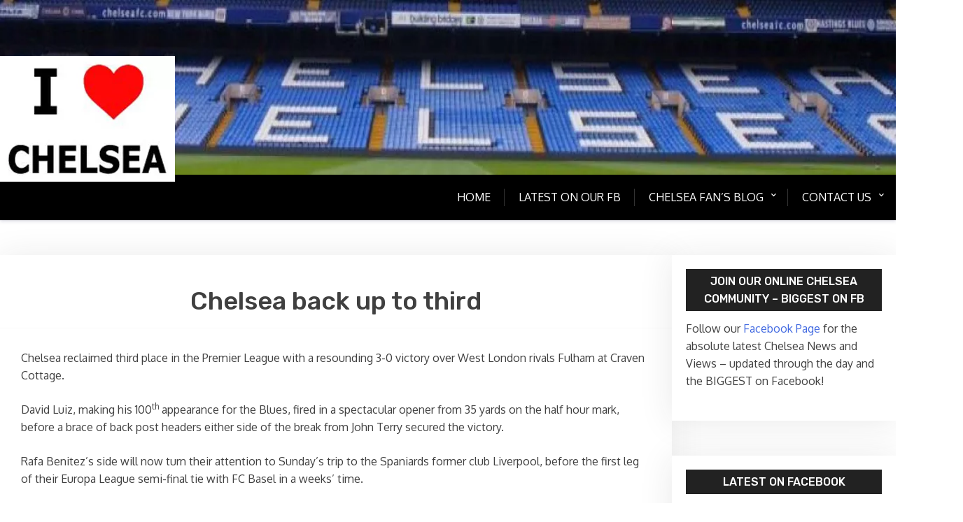

--- FILE ---
content_type: text/html; charset=UTF-8
request_url: https://www.ilovechelsea.net/chelsea-back-up-to-third/
body_size: 45162
content:
<!doctype html>
<html lang="en-US">

<head>
	<meta charset="UTF-8">
	<meta name="viewport" content="width=device-width, initial-scale=1">
	<link rel="profile" href="http://gmpg.org/xfn/11">

	<title>Chelsea back up to third &#8211; I Love Chelsea</title>
<meta name='robots' content='max-image-preview:large'/>
<link rel='dns-prefetch' href='//fonts.googleapis.com'/>
<link rel='dns-prefetch' href='//maxcdn.bootstrapcdn.com'/>
<link rel="alternate" type="application/rss+xml" title="I Love Chelsea &raquo; Feed" href="https://www.ilovechelsea.net/feed/"/>
<link rel="alternate" type="application/rss+xml" title="I Love Chelsea &raquo; Comments Feed" href="https://www.ilovechelsea.net/comments/feed/"/>
<link rel="alternate" title="oEmbed (JSON)" type="application/json+oembed" href="https://www.ilovechelsea.net/wp-json/oembed/1.0/embed?url=https%3A%2F%2Fwww.ilovechelsea.net%2Fchelsea-back-up-to-third%2F"/>
<link rel="alternate" title="oEmbed (XML)" type="text/xml+oembed" href="https://www.ilovechelsea.net/wp-json/oembed/1.0/embed?url=https%3A%2F%2Fwww.ilovechelsea.net%2Fchelsea-back-up-to-third%2F&#038;format=xml"/>
<style id='wp-img-auto-sizes-contain-inline-css' type='text/css'>img:is([sizes=auto i],[sizes^="auto," i]){contain-intrinsic-size:3000px 1500px}</style>
<style id='wp-emoji-styles-inline-css' type='text/css'>img.wp-smiley,img.emoji{display:inline!important;border:none!important;box-shadow:none!important;height:1em!important;width:1em!important;margin:0 .07em!important;vertical-align:-.1em!important;background:none!important;padding:0!important}</style>
<style id='wp-block-library-inline-css' type='text/css'>:root{--wp-block-synced-color:#7a00df;--wp-block-synced-color--rgb:122 , 0 , 223;--wp-bound-block-color:var(--wp-block-synced-color);--wp-editor-canvas-background:#ddd;--wp-admin-theme-color:#007cba;--wp-admin-theme-color--rgb:0 , 124 , 186;--wp-admin-theme-color-darker-10:#006ba1;--wp-admin-theme-color-darker-10--rgb:0 , 107 , 160.5;--wp-admin-theme-color-darker-20:#005a87;--wp-admin-theme-color-darker-20--rgb:0 , 90 , 135;--wp-admin-border-width-focus:2px}@media (min-resolution:192dpi){:root{--wp-admin-border-width-focus:1.5px}}.wp-element-button{cursor:pointer}:root .has-very-light-gray-background-color{background-color:#eee}:root .has-very-dark-gray-background-color{background-color:#313131}:root .has-very-light-gray-color{color:#eee}:root .has-very-dark-gray-color{color:#313131}:root .has-vivid-green-cyan-to-vivid-cyan-blue-gradient-background{background:linear-gradient(135deg,#00d084,#0693e3)}:root .has-purple-crush-gradient-background{background:linear-gradient(135deg,#34e2e4,#4721fb 50%,#ab1dfe)}:root .has-hazy-dawn-gradient-background{background:linear-gradient(135deg,#faaca8,#dad0ec)}:root .has-subdued-olive-gradient-background{background:linear-gradient(135deg,#fafae1,#67a671)}:root .has-atomic-cream-gradient-background{background:linear-gradient(135deg,#fdd79a,#004a59)}:root .has-nightshade-gradient-background{background:linear-gradient(135deg,#330968,#31cdcf)}:root .has-midnight-gradient-background{background:linear-gradient(135deg,#020381,#2874fc)}:root{--wp--preset--font-size--normal:16px;--wp--preset--font-size--huge:42px}.has-regular-font-size{font-size:1em}.has-larger-font-size{font-size:2.625em}.has-normal-font-size{font-size:var(--wp--preset--font-size--normal)}.has-huge-font-size{font-size:var(--wp--preset--font-size--huge)}.has-text-align-center{text-align:center}.has-text-align-left{text-align:left}.has-text-align-right{text-align:right}.has-fit-text{white-space:nowrap!important}#end-resizable-editor-section{display:none}.aligncenter{clear:both}.items-justified-left{justify-content:flex-start}.items-justified-center{justify-content:center}.items-justified-right{justify-content:flex-end}.items-justified-space-between{justify-content:space-between}.screen-reader-text{border:0;clip-path:inset(50%);height:1px;margin:-1px;overflow:hidden;padding:0;position:absolute;width:1px;word-wrap:normal!important}.screen-reader-text:focus{background-color:#ddd;clip-path:none;color:#444;display:block;font-size:1em;height:auto;left:5px;line-height:normal;padding:15px 23px 14px;text-decoration:none;top:5px;width:auto;z-index:100000}html :where(.has-border-color){border-style:solid}html :where([style*=border-top-color]){border-top-style:solid}html :where([style*=border-right-color]){border-right-style:solid}html :where([style*=border-bottom-color]){border-bottom-style:solid}html :where([style*=border-left-color]){border-left-style:solid}html :where([style*=border-width]){border-style:solid}html :where([style*=border-top-width]){border-top-style:solid}html :where([style*=border-right-width]){border-right-style:solid}html :where([style*=border-bottom-width]){border-bottom-style:solid}html :where([style*=border-left-width]){border-left-style:solid}html :where(img[class*=wp-image-]){height:auto;max-width:100%}:where(figure){margin:0 0 1em}html :where(.is-position-sticky){--wp-admin--admin-bar--position-offset:var(--wp-admin--admin-bar--height,0)}@media screen and (max-width:600px){html :where(.is-position-sticky){--wp-admin--admin-bar--position-offset:0}}</style><style id='global-styles-inline-css' type='text/css'>:root{--wp--preset--aspect-ratio--square:1;--wp--preset--aspect-ratio--4-3: 4/3;--wp--preset--aspect-ratio--3-4: 3/4;--wp--preset--aspect-ratio--3-2: 3/2;--wp--preset--aspect-ratio--2-3: 2/3;--wp--preset--aspect-ratio--16-9: 16/9;--wp--preset--aspect-ratio--9-16: 9/16;--wp--preset--color--black:#000;--wp--preset--color--cyan-bluish-gray:#abb8c3;--wp--preset--color--white:#fff;--wp--preset--color--pale-pink:#f78da7;--wp--preset--color--vivid-red:#cf2e2e;--wp--preset--color--luminous-vivid-orange:#ff6900;--wp--preset--color--luminous-vivid-amber:#fcb900;--wp--preset--color--light-green-cyan:#7bdcb5;--wp--preset--color--vivid-green-cyan:#00d084;--wp--preset--color--pale-cyan-blue:#8ed1fc;--wp--preset--color--vivid-cyan-blue:#0693e3;--wp--preset--color--vivid-purple:#9b51e0;--wp--preset--gradient--vivid-cyan-blue-to-vivid-purple:linear-gradient(135deg,#0693e3 0%,#9b51e0 100%);--wp--preset--gradient--light-green-cyan-to-vivid-green-cyan:linear-gradient(135deg,#7adcb4 0%,#00d082 100%);--wp--preset--gradient--luminous-vivid-amber-to-luminous-vivid-orange:linear-gradient(135deg,#fcb900 0%,#ff6900 100%);--wp--preset--gradient--luminous-vivid-orange-to-vivid-red:linear-gradient(135deg,#ff6900 0%,#cf2e2e 100%);--wp--preset--gradient--very-light-gray-to-cyan-bluish-gray:linear-gradient(135deg,#eee 0%,#a9b8c3 100%);--wp--preset--gradient--cool-to-warm-spectrum:linear-gradient(135deg,#4aeadc 0%,#9778d1 20%,#cf2aba 40%,#ee2c82 60%,#fb6962 80%,#fef84c 100%);--wp--preset--gradient--blush-light-purple:linear-gradient(135deg,#ffceec 0%,#9896f0 100%);--wp--preset--gradient--blush-bordeaux:linear-gradient(135deg,#fecda5 0%,#fe2d2d 50%,#6b003e 100%);--wp--preset--gradient--luminous-dusk:linear-gradient(135deg,#ffcb70 0%,#c751c0 50%,#4158d0 100%);--wp--preset--gradient--pale-ocean:linear-gradient(135deg,#fff5cb 0%,#b6e3d4 50%,#33a7b5 100%);--wp--preset--gradient--electric-grass:linear-gradient(135deg,#caf880 0%,#71ce7e 100%);--wp--preset--gradient--midnight:linear-gradient(135deg,#020381 0%,#2874fc 100%);--wp--preset--font-size--small:13px;--wp--preset--font-size--medium:20px;--wp--preset--font-size--large:36px;--wp--preset--font-size--x-large:42px;--wp--preset--spacing--20:.44rem;--wp--preset--spacing--30:.67rem;--wp--preset--spacing--40:1rem;--wp--preset--spacing--50:1.5rem;--wp--preset--spacing--60:2.25rem;--wp--preset--spacing--70:3.38rem;--wp--preset--spacing--80:5.06rem;--wp--preset--shadow--natural:6px 6px 9px rgba(0,0,0,.2);--wp--preset--shadow--deep:12px 12px 50px rgba(0,0,0,.4);--wp--preset--shadow--sharp:6px 6px 0 rgba(0,0,0,.2);--wp--preset--shadow--outlined:6px 6px 0 -3px #fff , 6px 6px #000;--wp--preset--shadow--crisp:6px 6px 0 #000}:where(.is-layout-flex){gap:.5em}:where(.is-layout-grid){gap:.5em}body .is-layout-flex{display:flex}.is-layout-flex{flex-wrap:wrap;align-items:center}.is-layout-flex > :is(*, div){margin:0}body .is-layout-grid{display:grid}.is-layout-grid > :is(*, div){margin:0}:where(.wp-block-columns.is-layout-flex){gap:2em}:where(.wp-block-columns.is-layout-grid){gap:2em}:where(.wp-block-post-template.is-layout-flex){gap:1.25em}:where(.wp-block-post-template.is-layout-grid){gap:1.25em}.has-black-color{color:var(--wp--preset--color--black)!important}.has-cyan-bluish-gray-color{color:var(--wp--preset--color--cyan-bluish-gray)!important}.has-white-color{color:var(--wp--preset--color--white)!important}.has-pale-pink-color{color:var(--wp--preset--color--pale-pink)!important}.has-vivid-red-color{color:var(--wp--preset--color--vivid-red)!important}.has-luminous-vivid-orange-color{color:var(--wp--preset--color--luminous-vivid-orange)!important}.has-luminous-vivid-amber-color{color:var(--wp--preset--color--luminous-vivid-amber)!important}.has-light-green-cyan-color{color:var(--wp--preset--color--light-green-cyan)!important}.has-vivid-green-cyan-color{color:var(--wp--preset--color--vivid-green-cyan)!important}.has-pale-cyan-blue-color{color:var(--wp--preset--color--pale-cyan-blue)!important}.has-vivid-cyan-blue-color{color:var(--wp--preset--color--vivid-cyan-blue)!important}.has-vivid-purple-color{color:var(--wp--preset--color--vivid-purple)!important}.has-black-background-color{background-color:var(--wp--preset--color--black)!important}.has-cyan-bluish-gray-background-color{background-color:var(--wp--preset--color--cyan-bluish-gray)!important}.has-white-background-color{background-color:var(--wp--preset--color--white)!important}.has-pale-pink-background-color{background-color:var(--wp--preset--color--pale-pink)!important}.has-vivid-red-background-color{background-color:var(--wp--preset--color--vivid-red)!important}.has-luminous-vivid-orange-background-color{background-color:var(--wp--preset--color--luminous-vivid-orange)!important}.has-luminous-vivid-amber-background-color{background-color:var(--wp--preset--color--luminous-vivid-amber)!important}.has-light-green-cyan-background-color{background-color:var(--wp--preset--color--light-green-cyan)!important}.has-vivid-green-cyan-background-color{background-color:var(--wp--preset--color--vivid-green-cyan)!important}.has-pale-cyan-blue-background-color{background-color:var(--wp--preset--color--pale-cyan-blue)!important}.has-vivid-cyan-blue-background-color{background-color:var(--wp--preset--color--vivid-cyan-blue)!important}.has-vivid-purple-background-color{background-color:var(--wp--preset--color--vivid-purple)!important}.has-black-border-color{border-color:var(--wp--preset--color--black)!important}.has-cyan-bluish-gray-border-color{border-color:var(--wp--preset--color--cyan-bluish-gray)!important}.has-white-border-color{border-color:var(--wp--preset--color--white)!important}.has-pale-pink-border-color{border-color:var(--wp--preset--color--pale-pink)!important}.has-vivid-red-border-color{border-color:var(--wp--preset--color--vivid-red)!important}.has-luminous-vivid-orange-border-color{border-color:var(--wp--preset--color--luminous-vivid-orange)!important}.has-luminous-vivid-amber-border-color{border-color:var(--wp--preset--color--luminous-vivid-amber)!important}.has-light-green-cyan-border-color{border-color:var(--wp--preset--color--light-green-cyan)!important}.has-vivid-green-cyan-border-color{border-color:var(--wp--preset--color--vivid-green-cyan)!important}.has-pale-cyan-blue-border-color{border-color:var(--wp--preset--color--pale-cyan-blue)!important}.has-vivid-cyan-blue-border-color{border-color:var(--wp--preset--color--vivid-cyan-blue)!important}.has-vivid-purple-border-color{border-color:var(--wp--preset--color--vivid-purple)!important}.has-vivid-cyan-blue-to-vivid-purple-gradient-background{background:var(--wp--preset--gradient--vivid-cyan-blue-to-vivid-purple)!important}.has-light-green-cyan-to-vivid-green-cyan-gradient-background{background:var(--wp--preset--gradient--light-green-cyan-to-vivid-green-cyan)!important}.has-luminous-vivid-amber-to-luminous-vivid-orange-gradient-background{background:var(--wp--preset--gradient--luminous-vivid-amber-to-luminous-vivid-orange)!important}.has-luminous-vivid-orange-to-vivid-red-gradient-background{background:var(--wp--preset--gradient--luminous-vivid-orange-to-vivid-red)!important}.has-very-light-gray-to-cyan-bluish-gray-gradient-background{background:var(--wp--preset--gradient--very-light-gray-to-cyan-bluish-gray)!important}.has-cool-to-warm-spectrum-gradient-background{background:var(--wp--preset--gradient--cool-to-warm-spectrum)!important}.has-blush-light-purple-gradient-background{background:var(--wp--preset--gradient--blush-light-purple)!important}.has-blush-bordeaux-gradient-background{background:var(--wp--preset--gradient--blush-bordeaux)!important}.has-luminous-dusk-gradient-background{background:var(--wp--preset--gradient--luminous-dusk)!important}.has-pale-ocean-gradient-background{background:var(--wp--preset--gradient--pale-ocean)!important}.has-electric-grass-gradient-background{background:var(--wp--preset--gradient--electric-grass)!important}.has-midnight-gradient-background{background:var(--wp--preset--gradient--midnight)!important}.has-small-font-size{font-size:var(--wp--preset--font-size--small)!important}.has-medium-font-size{font-size:var(--wp--preset--font-size--medium)!important}.has-large-font-size{font-size:var(--wp--preset--font-size--large)!important}.has-x-large-font-size{font-size:var(--wp--preset--font-size--x-large)!important}</style>

<style id='classic-theme-styles-inline-css' type='text/css'>.wp-block-button__link{color:#fff;background-color:#32373c;border-radius:9999px;box-shadow:none;text-decoration:none;padding:calc(.667em + 2px) calc(1.333em + 2px);font-size:1.125em}.wp-block-file__button{background:#32373c;color:#fff;text-decoration:none}</style>
<style id='xblog-gb-block-css' media='all'>.editor-styles-wrapper,.editor-styles-wrapper p{color:#404040;font-family:'PT Serif',serif;font-size:17px!important;font-size:1rem;line-height:1.6;background:#f1f1f1;padding:30px;margin-bottom:1.5em;box-shadow:rgba(50,50,105,.15) 0 2px 5px 0 , rgba(0,0,0,.05) 0 1px 1px 0}.editor-styles-wrapper h1,.editor-styles-wrapper h2,.editor-styles-wrapper h3,.editor-styles-wrapper h4,.editor-styles-wrapper h5,.editor-styles-wrapper h6,.editor-post-title__block .editor-post-title__input{clear:both;font-family:'Crete Round',serif;font-weight:700;margin-top:0;letter-spacing:1px}.wp-block-video video{max-width:636px}.wp-block-image img{display:block}.wp-block-image.alignleft,.wp-block-image.alignright{width:100%}.wp-block-image.alignfull img{width:100vw}.wp-block-gallery:not(.components-placeholder) {margin:1.5em auto}.wp-block-cover-text p{padding:1.5em 14px}ul.wp-block-latest-posts.alignwide,ul.wp-block-latest-posts.alignfull,ul.wp-block-latest-posts.is-grid.alignwide,ul.wp-block-latest-posts.is-grid.alignwide{padding:0 14px}.wp-block-table{display:block;overflow-x:auto}.wp-block-table table{border-collapse:collapse;width:100%}.wp-block-table td,.wp-block-table th{padding:.5em}.wp-block-embed.type-video>.wp-block-embed__wrapper{position:relative;width:100%;height:0;padding-top:56.25%}.wp-block-embed.type-video>.wp-block-embed__wrapper>iframe{position:absolute;width:100%;height:100%;top:0;left:0;bottom:0;right:0}.wp-block-quote.is-large{margin:0 auto 16px}.wp-block-pullquote>p:first-child{margin-top:0}.wp-block-separator{margin:3em auto;padding:0}@media screen and (min-width:768px){.wp-block-cover-text p{padding:1.5em 0}}.has-strong-blue-color{color:#0073aa}.has-strong-blue-background-color{background-color:#0073aa}.has-lighter-blue-color{color:#229fd8}.has-lighter-blue-background-color{background-color:#229fd8}.has-very-light-gray-color{color:#eee}.has-very-light-gray-background-color{background-color:#eee}.has-very-dark-gray-color{color:#444}.has-very-dark-gray-background-color{background-color:#444}</style>
<link rel='stylesheet' id='xblog-admin-google-font-css' href='https://fonts.googleapis.com/css2?family=PT+Serif:ital,wght@0,400;0,700;1,400;1,700&#038;family=Crete+Round:ital@0;1&#038;display=swap' type='text/css' media='all'/>
<link rel='stylesheet' id='dashicons-css' href='https://www.ilovechelsea.net/wp-includes/css/A.dashicons.min.css,qver=6.9.pagespeed.cf.YtIiybB4VG.css' type='text/css' media='all'/>
<link rel='stylesheet' id='admin-bar-css' href='https://www.ilovechelsea.net/wp-includes/css/A.admin-bar.min.css,qver=6.9.pagespeed.cf.eWffbKH5Ww.css' type='text/css' media='all'/>
<style id='admin-bar-inline-css' type='text/css'>#p404RedirectChart .canvasjs-chart-credit{display:none!important}#p404RedirectChart canvas{border-radius:6px}.p404-redirect-adminbar-weekly-title{font-weight:bold;font-size:14px;color:#fff;margin-bottom:6px}#wpadminbar #wp-admin-bar-p404_free_top_button .ab-icon:before{content:"\f103";color:#dc3545;top:3px}#wp-admin-bar-p404_free_top_button .ab-item{min-width:80px!important;padding:0!important}.p404-redirect-adminbar-dropdown-wrap{min-width:0;padding:0;position:static!important}#wpadminbar #wp-admin-bar-p404_free_top_button_dropdown{position:static!important}#wpadminbar #wp-admin-bar-p404_free_top_button_dropdown .ab-item{padding:0!important;margin:0!important}.p404-redirect-dropdown-container{min-width:340px;padding:18px 18px 12px 18px;background:#23282d!important;color:#fff;border-radius:12px;box-shadow:0 8px 32px rgba(0,0,0,.25);margin-top:10px;position:relative!important;z-index:999999!important;display:block!important;border:1px solid #444}#wpadminbar #wp-admin-bar-p404_free_top_button .p404-redirect-dropdown-container{display:none!important}#wpadminbar #wp-admin-bar-p404_free_top_button:hover .p404-redirect-dropdown-container{display:block!important}#wpadminbar #wp-admin-bar-p404_free_top_button:hover #wp-admin-bar-p404_free_top_button_dropdown .p404-redirect-dropdown-container{display:block!important}.p404-redirect-card{background:#2c3338;border-radius:8px;padding:18px 18px 12px 18px;box-shadow:0 2px 8px rgba(0,0,0,.07);display:flex;flex-direction:column;align-items:flex-start;border:1px solid #444}.p404-redirect-btn{display:inline-block;background:#dc3545;color:#fff!important;font-weight:bold;padding:5px 22px;border-radius:8px;text-decoration:none;font-size:17px;transition:background .2s , box-shadow .2s;margin-top:8px;box-shadow:0 2px 8px rgba(220,53,69,.15);text-align:center;line-height:1.6}.p404-redirect-btn:hover{background:#c82333;color:#fff!important;box-shadow:0 4px 16px rgba(220,53,69,.25)}#wpadminbar .ab-top-menu>li:hover>.ab-item,#wpadminbar .ab-top-menu>li.hover>.ab-item{z-index:auto}#wpadminbar #wp-admin-bar-p404_free_top_button:hover>.ab-item{z-index:999998!important}</style>
<link rel='stylesheet' id='cff-css' href='https://www.ilovechelsea.net/wp-content/plugins/custom-facebook-feed/assets/css/cff-style.min.css?ver=4.3.4' type='text/css' media='all'/>
<link rel='stylesheet' id='sb-font-awesome-css' href='https://maxcdn.bootstrapcdn.com/font-awesome/4.7.0/css/font-awesome.min.css?ver=6.9' type='text/css' media='all'/>
<style id='wpps-fonts-css' media='all'>@font-face{font-family:'fontello';src:url(/wp-content/plugins/wp-edit-password-protected/assets/font/fontello.eot?85645559);src:url(/wp-content/plugins/wp-edit-password-protected/assets/font/fontello.eot?85645559#iefix) format('embedded-opentype') , url(/wp-content/plugins/wp-edit-password-protected/assets/font/fontello.woff2?85645559) format('woff2') , url(/wp-content/plugins/wp-edit-password-protected/assets/font/fontello.woff?85645559) format('woff') , url(/wp-content/plugins/wp-edit-password-protected/assets/font/fontello.ttf?85645559) format('truetype') , url(/wp-content/plugins/wp-edit-password-protected/assets/font/fontello.svg?85645559#fontello) format('svg');font-weight:normal;font-style:normal}[class^="icon-"]:before,[class*=" icon-"]:before{font-family:"fontello";font-style:normal;font-weight:normal;speak:never;display:inline-block;text-decoration:inherit;width:1em;margin-right:.2em;text-align:center;font-variant:normal;text-transform:none;line-height:1em;margin-left:.2em;-webkit-font-smoothing:antialiased;-moz-osx-font-smoothing:grayscale}.icon-wpass-facebook:before{content:'\0c01'}.icon-wpass-twitter:before{content:'\1104'}.icon-wpass-linkedin:before{content:'\1c03'}.icon-wpass-pinterest:before{content:'\c014'}.icon-wpass-tumblr:before{content:'\c015'}.icon-wpass-youtube:before{content:'\c017'}.icon-wpass-instagram:before{content:'\c018'}.icon-wpass-url:before{content:'\c020'}</style>
<link rel='stylesheet' id='wppps-style-css' href='https://www.ilovechelsea.net/wp-content/plugins/wp-edit-password-protected/assets/css/A.wppps-style.css,qver=1.3.6.pagespeed.cf.I5i8Gw4oo4.css' type='text/css' media='all'/>
<link rel='stylesheet' id='x-blog-free-google-font-css' href='https://fonts.googleapis.com/css?family=Oxygen%3A400%2C500%2C700%7CRubik%3A400%2C500%2C500i%2C700%2C700i&#038;subset=latin%2Clatin-ext' type='text/css' media='all'/>
<link rel='stylesheet' id='slicknav-css' href='https://www.ilovechelsea.net/wp-content/themes/x-blog/assets/css/A.slicknav.css,qver=1.pagespeed.cf.jEIvDYaiJO.css' type='text/css' media='all'/>
<link rel='stylesheet' id='xblog-google-font-css' href='https://fonts.googleapis.com/css2?family=PT+Serif:ital,wght@0,400;0,700;1,400;1,700&#038;family=Crete+Round:ital@0;1&#038;display=swap' type='text/css' media='all'/>
<link rel='stylesheet' id='xblog-style-css' href='https://www.ilovechelsea.net/wp-content/themes/x-blog-free/A.style.css,qver=6.9.pagespeed.cf.1B2M2Y8Asg.css' type='text/css' media='all'/>
<link rel='stylesheet' id='x-blog-free-parent-style-css' href='https://www.ilovechelsea.net/wp-content/themes/x-blog/A.style.css,qver=6.9.pagespeed.cf.MUsJbxYrwR.css' type='text/css' media='all'/>
<link rel='stylesheet' id='x-blog-free-main-css' href='https://www.ilovechelsea.net/wp-content/themes/x-blog-free/assets/css/A.main.css,qver=1.2.0.pagespeed.cf.CWVVTIxPmI.css' type='text/css' media='all'/>
<style id='x-blog-free-main-inline-css' type='text/css'>.site-main article.xgrid-item{min-height:250px}</style>
<link rel='stylesheet' id='font-awesome-five-all-css' href='https://www.ilovechelsea.net/wp-content/themes/x-blog/assets/css/A.all.css,qver=5.13.0.pagespeed.cf.S33duQVyOE.css' type='text/css' media='all'/>
<link rel='stylesheet' id='block-style-css' href='https://www.ilovechelsea.net/wp-content/themes/x-blog/assets/css/A.block.css,qver=1.2.0.pagespeed.cf.GCerTEaynn.css' type='text/css' media='all'/>
<style id='xblog-responsive-css' media='all'>@media only screen and (min-width:992px) and (max-width:1200px){.baby-container{width:960px}div.kc_tabs>.kc_wrapper>.kc_tabs_nav{padding:0}}@media only screen and (min-width:768px) and (max-width:991px){.baby-container{width:760px}.site-title{font-size:3rem;line-height:1.4}}@media only screen and (max-width:767px){.baby-container{width:300px}.slicknav_menu{display:block}.menu-bar{position:relative;left:0;top:0}.slicknav_nav .slicknav_arrow{border:1px solid #888;padding:2px 10px;text-align:right;float:right}.slicknav_nav li{display:block;border-bottom:1px solid #555}.content-row{flex-flow:column wrap}.site-content.full-width aside section.widget{width:48%;margin:0 1% 15px 1%;min-height:inherit;display:flex;gap:27px;flex-flow:row wrap}h1{font-size:35px}h1.page-title{font-size:20px}h2{font-size:28px}.site-main article,.site-main section,.comments-area,.site-footer .site-info,.page-header{padding:20px 5px}.site-content .widget-area{width:auto;float:inherit}nav#site-navigation{display:none}html body ul.slicknav_nav li a{text-decoration:none;color:#fff}.content-area{margin:0 auto;width:100%}section.not-found .page-content .widget{width:100%;float:inherit;margin:auto}section.footer-widget{width:auto;float:inherit;margin:30px 0;border:1px solid #fff}}@media only screen and (min-width:480px) and (max-width:767px){.baby-container{width:90%}h1{font-size:35px}h1.page-title{font-size:24px}h2{font-size:30px}}@media only screen and (max-width:479px){.header-search-form{right:0}.site-content.full-width aside section.widget{width:100%}.site-title{font-size:2rem;line-height:1.2}}</style>
<link rel='stylesheet' id='x-blog-custom-style-css' href='https://www.ilovechelsea.net/wp-content/themes/x-blog/assets/css/A.custom_script.css,qver=6.9.pagespeed.cf.1B2M2Y8Asg.css' type='text/css' media='all'/>
<style id='x-blog-custom-style-inline-css' type='text/css'>.site-title,.site-description{position:absolute;clip:rect(1px,1px,1px,1px)}</style>
<script type="text/javascript" src="https://www.ilovechelsea.net/wp-includes/js/jquery/jquery.min.js,qver=3.7.1.pagespeed.jm.PoWN7KAtLT.js" id="jquery-core-js"></script>
<script src="https://www.ilovechelsea.net/wp-includes,_js,_jquery,_jquery-migrate.min.js,qver==3.4.1+wp-content,_themes,_x-blog,_assets,_js,_modernizr.js,qver==6.9.pagespeed.jc.YODU_q8GUW.js"></script><script>eval(mod_pagespeed_VBSQFfAYzw);</script>
<script>eval(mod_pagespeed_0HQOzxI0WW);</script>
<link rel="https://api.w.org/" href="https://www.ilovechelsea.net/wp-json/"/><link rel="alternate" title="JSON" type="application/json" href="https://www.ilovechelsea.net/wp-json/wp/v2/posts/261"/><link rel="EditURI" type="application/rsd+xml" title="RSD" href="https://www.ilovechelsea.net/xmlrpc.php?rsd"/>
<meta name="generator" content="WordPress 6.9"/>
<link rel="canonical" href="https://www.ilovechelsea.net/chelsea-back-up-to-third/"/>
<link rel='shortlink' href='https://www.ilovechelsea.net/?p=261'/>
<link rel="icon" href="https://www.ilovechelsea.net/wp-content/uploads/2021/04/xcropped-cropped-logo-32x32.jpg.pagespeed.ic.IJW9H-2QUO.webp" sizes="32x32"/>
<link rel="icon" href="https://www.ilovechelsea.net/wp-content/uploads/2021/04/xcropped-cropped-logo-192x192.jpg.pagespeed.ic.uk330_y14U.webp" sizes="192x192"/>
<link rel="apple-touch-icon" href="https://www.ilovechelsea.net/wp-content/uploads/2021/04/xcropped-cropped-logo-180x180.jpg.pagespeed.ic.J5BzdZ7jc2.webp"/>
<meta name="msapplication-TileImage" content="https://www.ilovechelsea.net/wp-content/uploads/2021/04/cropped-cropped-logo-270x270.jpg"/>
		<style type="text/css" id="wp-custom-css">div.entry-meta{visibility:hidden!important}div.top-cat{visibility:hidden!important}</style>
		<style id="kirki-inline-styles"></style></head>

<body class="wp-singular post-template-default single single-post postid-261 single-format-standard wp-custom-logo wp-embed-responsive wp-theme-x-blog wp-child-theme-x-blog-free theme-blue title-center">
	
	<div id="page" class="site x-blog">
		<a class="skip-link screen-reader-text" href="#content">Skip to content</a>
		<header id="masthead" class="site-header baby-head-img">
							<div class="header-img">
					<img src="https://www.ilovechelsea.net/wp-content/uploads/2019/11/xcropped-cropped-cropped-structure-football-stadium-baseball-field-england-london-1078280-pxhere.com_.jpg.pagespeed.ic.UUhms77vmu.webp" width="1800" height="250" alt="" srcset="https://www.ilovechelsea.net/wp-content/uploads/2019/11/cropped-cropped-cropped-structure-football-stadium-baseball-field-england-london-1078280-pxhere.com_.jpg 1800w, https://www.ilovechelsea.net/wp-content/uploads/2019/11/xcropped-cropped-cropped-structure-football-stadium-baseball-field-england-london-1078280-pxhere.com_-300x42.jpg.pagespeed.ic.DZ3E_UsYhZ.webp 300w, https://www.ilovechelsea.net/wp-content/uploads/2019/11/xcropped-cropped-cropped-structure-football-stadium-baseball-field-england-london-1078280-pxhere.com_-1024x142.jpg.pagespeed.ic.IkHNadriCs.webp 1024w, https://www.ilovechelsea.net/wp-content/uploads/2019/11/xcropped-cropped-cropped-structure-football-stadium-baseball-field-england-london-1078280-pxhere.com_-768x107.jpg.pagespeed.ic.ikWUlSMhk1.webp 768w, https://www.ilovechelsea.net/wp-content/uploads/2019/11/xcropped-cropped-cropped-structure-football-stadium-baseball-field-england-london-1078280-pxhere.com_-1536x213.jpg.pagespeed.ic.FAzIxDzapI.webp 1536w" sizes="(max-width: 1800px) 100vw, 1800px" decoding="async" fetchpriority="high"/>				</div>
							<div class="baby-container site-branding logo-left">
					<a href="https://www.ilovechelsea.net/" class="custom-logo-link" rel="home"><img src="[data-uri]" class="custom-logo" alt="I Love Chelsea" decoding="async"/></a>						<p class="site-description">Chelsea News</p>
									</div><!-- .site-branding -->
				<div class="xmenu-bar">
					<div class="container">
						<nav id="site-navigation" class="main-navigation text-right">
							<button class="menu-toggle" aria-controls="primary-menu" aria-expanded="false"><span class="mshow">Menu</span><span class="mhide">Close Menu</span></button>
							<div class="menu-menu-1-container"><ul id="primary-menu" class="menu"><li id="menu-item-1336" class="menu-item menu-item-type-custom menu-item-object-custom menu-item-home menu-item-1336"><a href="https://www.ilovechelsea.net/">Home</a><button class="mini-toggle"></button></li>
<li id="menu-item-1488" class="menu-item menu-item-type-custom menu-item-object-custom menu-item-1488"><a href="https://www.facebook.com/ilovechelseaforever">Latest on our FB</a><button class="mini-toggle"></button></li>
<li id="menu-item-1484" class="menu-item menu-item-type-taxonomy menu-item-object-category menu-item-has-children menu-item-1484"><a href="https://www.ilovechelsea.net/category/chelsea-fans-blog/">Chelsea Fan&#8217;s Blog</a><button class="mini-toggle"></button>
<ul class="sub-menu">
	<li id="menu-item-1489" class="menu-item menu-item-type-taxonomy menu-item-object-category current-post-ancestor current-menu-parent current-post-parent menu-item-1489"><a href="https://www.ilovechelsea.net/category/chelsea-news/">Chelsea News</a><button class="mini-toggle"></button></li>
	<li id="menu-item-1485" class="menu-item menu-item-type-taxonomy menu-item-object-category menu-item-1485"><a href="https://www.ilovechelsea.net/category/transfer-news/">Transfer news</a><button class="mini-toggle"></button></li>
	<li id="menu-item-1487" class="menu-item menu-item-type-taxonomy menu-item-object-category menu-item-1487"><a href="https://www.ilovechelsea.net/category/fa-cup/">FA Cup</a><button class="mini-toggle"></button></li>
	<li id="menu-item-1486" class="menu-item menu-item-type-taxonomy menu-item-object-category menu-item-1486"><a href="https://www.ilovechelsea.net/category/champions-league/">Champions League</a><button class="mini-toggle"></button></li>
</ul>
</li>
<li id="menu-item-1482" class="menu-item menu-item-type-post_type menu-item-object-page menu-item-has-children menu-item-1482"><a href="https://www.ilovechelsea.net/write/">Contact Us</a><button class="mini-toggle"></button>
<ul class="sub-menu">
	<li id="menu-item-1337" class="menu-item menu-item-type-post_type menu-item-object-page menu-item-1337"><a href="https://www.ilovechelsea.net/write/">Write for us</a><button class="mini-toggle"></button></li>
	<li id="menu-item-1481" class="menu-item menu-item-type-post_type menu-item-object-page menu-item-1481"><a href="https://www.ilovechelsea.net/write/">Advertise with us</a><button class="mini-toggle"></button></li>
</ul>
</li>
</ul></div>							<button class="screen-reader-text mmenu-hide">Close Menu</button>
						</nav><!-- #site-navigation -->
					</div>
				</div>


		</header><!-- #masthead -->

		
		<div id="content" class="baby-container site-content ">
			<div class="content-row">
	<div id="primary" class="content-area">
		<main id="main" class="site-main">

		
<article id="post-261" class="post-261 post type-post status-publish format-standard hentry category-chelsea-news tag-david-luiz tag-john-terry tag-jose-mourinho tag-manuel-pelligrini">

        	<header class="entry-header">
				<div class="top-cat post-meta">
			<i class="fa fa-folder"></i>
			<a href="https://www.ilovechelsea.net/category/chelsea-news/" rel="category tag">Chelsea News</a>		</div>
				<h2 class="entry-title">Chelsea back up to third</h2>	</header><!-- .entry-header -->

	<div class="entry-content">
		<p>Chelsea reclaimed third place in the Premier League with a resounding 3-0 victory over West London rivals Fulham at Craven Cottage.</p>
<p>David Luiz, making his 100<sup>th</sup> appearance for the Blues, fired in a spectacular opener from 35 yards on the half hour mark, before a brace of back post headers either side of the break from John Terry secured the victory.</p>
<p>Rafa Benitez’s side will now turn their attention to Sunday’s trip to the Spaniards former club Liverpool, before the first leg of their Europa League semi-final tie with FC Basel in a weeks’ time.</p>
<p>Meanwhile, reports in Spain and England claim that the club have opened talks with representatives of Malaga boss Manuel Pellegrini regarding the soon to be vacant managerial post at Stamford Bridge.</p>
<p>The former Real Madrid coach, who last week was minutes away from taking Malaga into the Champions League semi-finals, is contracted until 2014, though his agent revealed that he has a release clause of £3.5 million.</p>
<p>However, Jose Mourinho remains the favourite ahead of the man he replaced at the Bernabeu with the bookmakers to land the job.</p>
<p>The former Blues boss was once again spotted in London yesterday by Spanish press, fuelling speculation that he set for a sensational return to Stamford Bridge.</p>
	</div><!-- .entry-content -->


</article><!-- #post-261 -->

	<nav class="navigation post-navigation" aria-label="Posts">
		<h2 class="screen-reader-text">Post navigation</h2>
		<div class="nav-links"><div class="nav-previous"><a href="https://www.ilovechelsea.net/funny-swansea-ball-boy-charlie-morgan-on-hazards-kick-troll/" rel="prev">FUNNY : SWANSEA BALL BOY (Charlie Morgan) ON HAZARDS KICK TROLL</a></div><div class="nav-next"><a href="https://www.ilovechelsea.net/terry-set-to-keep-place-for-anfield-trip/" rel="next">Terry set to keep place for Anfield trip</a></div></div>
	</nav>
		</main><!-- #main -->
	</div><!-- #primary -->


<aside id="secondary" class="widget-area">
	<section id="text-5" class="widget widget_text"><h2 class="widget-title">Join our online Chelsea Community &#8211; Biggest on FB</h2>			<div class="textwidget"><p>Follow our<a href="https://www.facebook.com/ilovechelseaforever"> Facebook Page</a> for the absolute latest Chelsea News and Views &#8211; updated through the day and the BIGGEST on Facebook!</p>
</div>
		</section><section id="custom_html-2" class="widget_text widget widget_custom_html"><h2 class="widget-title">Latest on Facebook</h2><div class="textwidget custom-html-widget"><div class="cff-wrapper"><div class="cff-wrapper-ctn  cff-wrapper-fixed-height" style="height:500px;"><div id="cff" class="cff cff-list-container  cff-fixed-height  cff-default-styles  cff-mob-cols-1 cff-tab-cols-1" style="width:100%;" data-char="400"><div class="cff-error-msg">
	<div>
		<i class="fa fa-lock" aria-hidden="true" style="margin-right: 5px;"></i><b>This message is only visible to admins.</b><br/>
		Problem displaying Facebook posts. Backup cache in use.					<br/><a href="javascript:void(0);" id="cff-show-error" onclick="cffShowError()">Click to show error</a>
			<script type="text/javascript">function cffShowError(){document.getElementById("cff-error-reason").style.display="block";document.getElementById("cff-show-error").style.display="none";}</script>
			</div>
			<div id="cff-error-reason">
									<b>Error:</b> Error validating access token: The session has been invalidated because the user changed their password or Facebook has changed the session for security reasons.													<b>Type:</b> OAuthException																												
			</div>
				
</div>
<div class="cff-posts-wrap">
<div class="cff-likebox cff-bottom">
		<iframe title="Likebox Iframe" src="" class="fb_iframe_widget" data-likebox-id="106432861520" data-likebox-width="300" data-likebox-header="" data-hide-cover="" data-hide-cta="" data-likebox-faces="" data-height="130" data-locale="en_US" scrolling="no" allowTransparency="true" allow="encrypted-media"></iframe>
</div>
</div><input class="cff-pag-url" type="hidden" data-locatornonce="3722d41ced" data-cff-shortcode="" data-post-id="261" data-feed-id="106432861520"></div></div><div class="cff-clear"></div></div></div></section></aside><!-- #secondary -->

</div><!-- #content row -->
</div><!-- #content -->
<footer id="colophon" class="site-footer footer-display">
	<div class="baby-container site-info">
		<a href="https://wordpress.org/">
			Powered by WordPress		</a>

		Theme: X Blog Free by <a href="https://wpthemespace.com/">WP Theme Space</a>.	</div><!-- .site-info -->
</footer><!-- #colophon -->
</div><!-- #page -->

<script type="speculationrules">
{"prefetch":[{"source":"document","where":{"and":[{"href_matches":"/*"},{"not":{"href_matches":["/wp-*.php","/wp-admin/*","/wp-content/uploads/*","/wp-content/*","/wp-content/plugins/*","/wp-content/themes/x-blog-free/*","/wp-content/themes/x-blog/*","/*\\?(.+)"]}},{"not":{"selector_matches":"a[rel~=\"nofollow\"]"}},{"not":{"selector_matches":".no-prefetch, .no-prefetch a"}}]},"eagerness":"conservative"}]}
</script>
<!-- Custom Facebook Feed JS -->
<script type="text/javascript">var cffajaxurl="https://www.ilovechelsea.net/wp-admin/admin-ajax.php";var cfflinkhashtags="true";</script>
<script src="https://www.ilovechelsea.net/wp-content/plugins,_custom-facebook-feed,_assets,_js,_cff-scripts.min.js,qver==4.3.4+themes,_x-blog-free,_assets,_js,_navigation.js,qver==1.2.0+themes,_x-blog-free,_assets,_js,_xmain.js,qver==1.2.0+themes,_x-blog,_assets,_js,_skip-link-focus-fix.js,qver==1.2.0+themes,_x-blog,_assets,_js,_jquery.slicknav.js,qver==20151215+themes,_x-blog,_assets,_js,_main.js,qver==1.2.0.pagespeed.jc.7Cz0NKVEQR.js"></script><script>eval(mod_pagespeed_vQ$hITklFF);</script>
<script>eval(mod_pagespeed_uT2DsxsG0X);</script>
<script>eval(mod_pagespeed_chwbfnNO9F);</script>
<script>eval(mod_pagespeed_V_wZHdJ6e1);</script>
<script>eval(mod_pagespeed_ezZNPKCAcM);</script>
<script>eval(mod_pagespeed_V8XJaTHQCr);</script>
<script id="wp-emoji-settings" type="application/json">
{"baseUrl":"https://s.w.org/images/core/emoji/17.0.2/72x72/","ext":".png","svgUrl":"https://s.w.org/images/core/emoji/17.0.2/svg/","svgExt":".svg","source":{"concatemoji":"https://www.ilovechelsea.net/wp-includes/js/wp-emoji-release.min.js?ver=6.9"}}
</script>
<script type="module">
/* <![CDATA[ */
/*! This file is auto-generated */
const a=JSON.parse(document.getElementById("wp-emoji-settings").textContent),o=(window._wpemojiSettings=a,"wpEmojiSettingsSupports"),s=["flag","emoji"];function i(e){try{var t={supportTests:e,timestamp:(new Date).valueOf()};sessionStorage.setItem(o,JSON.stringify(t))}catch(e){}}function c(e,t,n){e.clearRect(0,0,e.canvas.width,e.canvas.height),e.fillText(t,0,0);t=new Uint32Array(e.getImageData(0,0,e.canvas.width,e.canvas.height).data);e.clearRect(0,0,e.canvas.width,e.canvas.height),e.fillText(n,0,0);const a=new Uint32Array(e.getImageData(0,0,e.canvas.width,e.canvas.height).data);return t.every((e,t)=>e===a[t])}function p(e,t){e.clearRect(0,0,e.canvas.width,e.canvas.height),e.fillText(t,0,0);var n=e.getImageData(16,16,1,1);for(let e=0;e<n.data.length;e++)if(0!==n.data[e])return!1;return!0}function u(e,t,n,a){switch(t){case"flag":return n(e,"\ud83c\udff3\ufe0f\u200d\u26a7\ufe0f","\ud83c\udff3\ufe0f\u200b\u26a7\ufe0f")?!1:!n(e,"\ud83c\udde8\ud83c\uddf6","\ud83c\udde8\u200b\ud83c\uddf6")&&!n(e,"\ud83c\udff4\udb40\udc67\udb40\udc62\udb40\udc65\udb40\udc6e\udb40\udc67\udb40\udc7f","\ud83c\udff4\u200b\udb40\udc67\u200b\udb40\udc62\u200b\udb40\udc65\u200b\udb40\udc6e\u200b\udb40\udc67\u200b\udb40\udc7f");case"emoji":return!a(e,"\ud83e\u1fac8")}return!1}function f(e,t,n,a){let r;const o=(r="undefined"!=typeof WorkerGlobalScope&&self instanceof WorkerGlobalScope?new OffscreenCanvas(300,150):document.createElement("canvas")).getContext("2d",{willReadFrequently:!0}),s=(o.textBaseline="top",o.font="600 32px Arial",{});return e.forEach(e=>{s[e]=t(o,e,n,a)}),s}function r(e){var t=document.createElement("script");t.src=e,t.defer=!0,document.head.appendChild(t)}a.supports={everything:!0,everythingExceptFlag:!0},new Promise(t=>{let n=function(){try{var e=JSON.parse(sessionStorage.getItem(o));if("object"==typeof e&&"number"==typeof e.timestamp&&(new Date).valueOf()<e.timestamp+604800&&"object"==typeof e.supportTests)return e.supportTests}catch(e){}return null}();if(!n){if("undefined"!=typeof Worker&&"undefined"!=typeof OffscreenCanvas&&"undefined"!=typeof URL&&URL.createObjectURL&&"undefined"!=typeof Blob)try{var e="postMessage("+f.toString()+"("+[JSON.stringify(s),u.toString(),c.toString(),p.toString()].join(",")+"));",a=new Blob([e],{type:"text/javascript"});const r=new Worker(URL.createObjectURL(a),{name:"wpTestEmojiSupports"});return void(r.onmessage=e=>{i(n=e.data),r.terminate(),t(n)})}catch(e){}i(n=f(s,u,c,p))}t(n)}).then(e=>{for(const n in e)a.supports[n]=e[n],a.supports.everything=a.supports.everything&&a.supports[n],"flag"!==n&&(a.supports.everythingExceptFlag=a.supports.everythingExceptFlag&&a.supports[n]);var t;a.supports.everythingExceptFlag=a.supports.everythingExceptFlag&&!a.supports.flag,a.supports.everything||((t=a.source||{}).concatemoji?r(t.concatemoji):t.wpemoji&&t.twemoji&&(r(t.twemoji),r(t.wpemoji)))});
//# sourceURL=https://www.ilovechelsea.net/wp-includes/js/wp-emoji-loader.min.js
/* ]]> */
</script>

</body>

</html>

--- FILE ---
content_type: text/css
request_url: https://www.ilovechelsea.net/wp-content/themes/x-blog-free/assets/css/A.main.css,qver=1.2.0.pagespeed.cf.CWVVTIxPmI.css
body_size: 11593
content:
body{font-family:"Oxygen",sans-serif;font-size:16px;font-weight:400}a,a:hover{text-decoration:underline}h1,h2,h3,h4,h5,h6{font-family:"Rubik",sans-serif;font-weight:500;letter-spacing:inherit}input[type="checkbox"]{display:inline-block;width:auto;margin-right:5px;vertical-align:middle}.slicknav_menu .slicknav_btn:focus{outline:1px solid #fff}.site-title a{text-decoration:none}main#main{margin:0;display:flex;flex-flow:row wrap}.main-navigation ul li ul li{display:block;width:100%}.baby-container{width:auto;max-width:1500px}.main-navigation ul li.hover{opacity:1}.xmenu-bar{background:#000}.xmenu-bar.text-right .menu-main-menu-container{text-align:right}.full-width .content-area{width:100%;margin:0}.entry-title a,.baby-container.site-info a{text-decoration:none}.baby-container.site-info a:hover{text-decoration:underline}.baby-feature-image{margin:20px 0}.top-bar{background:#000;padding:5px 0}.top-bar,.top-bar a{color:#fff;font-size:14px}.top-time{display:inline-block}.topbar-menu{display:inline-block;float:right}ul#top-menu,.top-navigation ul{list-style:none;margin:0;padding:0}ul#top-menu li,.top-navigation ul li{display:inline-block;margin-right:10px}a{transition:.5s}ul#top-menu li{position:relative}.widget.widget_search label{display:block;width:100%}.widget ul{list-style:inside;margin:0;padding:0}.widget ul li a{text-decoration:inherit}ul#top-menu li ul{position:absolute;top:22px;left:0;background:#000;z-index:99;display:inline-block;width:auto;transform:scale(0);transition:.5s;visibility:hidden}ul#top-menu li ul li a{padding:10px 14px;display:block}ul#top-menu li ul li{margin-right:0}ul#top-menu li:hover ul,ul#top-menu li.hover ul{transform:scale(1);visibility:visible}header.page-header{text-align:center}h1.entry-title{text-transform:uppercase;font-size:36px}.menu a,.widget a{text-decoration:none}.menu a:hover,.widget a:hover{text-decoration:underline}.widget h2,h2.widget-title{font-size:16px;font-weight:500;text-transform:uppercase;padding:5px;background:#222;color:#fff}.nav-links{margin:20px}nav#site-navigation{text-align:center}nav#site-navigation ul a{text-align:left}.site-title{line-height:60px}article .entry-content{margin-top:0}.site-main article .entry-header{padding:15px 15px 0 15px}.site-main article .content-list .entry-header{padding:0}header.baby-head-img .no-header-img .site-branding{position:inherit;margin:0 auto;padding:30px 0}.redmore-btn{margin-bottom:1.5em;display:block;text-align:center}header.baby-head-img .site-branding{background:transparent!important}header.baby-head-img .site-branding .baby-head-img p.site-description{color:inherit}.baby-head-img p.site-description{color:#000;display:inline-block;background:rgba(255,255,255,.7);padding:10px 30px;border-radius:5px}.hentry,.comments-area,.site-main section,.site-main .post-navigation,.site-main .posts-navigation,.paging-navigation,.widget,.page-header{background:#fff;box-shadow:0 .2rem 2.8rem rgba(36,36,36,.1);-webkit-box-shadow:0 .2rem 2.8rem rgba(36,36,36,.1)}.main-navigation ul li ul{transition:.5s}.main-navigation ul li a{font-size:16px}button.mini-toggle{background:transparent;border:none;display:none}.menu-toggle{display:none}.main-navigation ul{display:-webkit-box;display:-ms-flexbox;display:flex;justify-content:center;-webkit-box-orient:horizontal;-webkit-box-direction:normal;-ms-flex-flow:row wrap;flex-flow:row wrap}.main-navigation.text-left ul{justify-content:flex-start}.main-navigation.text-right ul{justify-content:flex-end}button.menu-toggle span.mshow{display:block}.toggled button.menu-toggle span.mshow{display:none}button.menu-toggle span.mhide{display:none}.toggled button.menu-toggle span.mhide{display:block}button.screen-reader-text.mmenu-hide{display:none}@media (max-width:991px){button.screen-reader-text.mmenu-hide{display:block;position:absolute;bottom:0!important;left:auto;right:0;margin-left:auto;top:auto!important;padding:0 20px!important;line-height:28px;margin-bottom:8px}.main-navigation.toggled ul{max-height:10000px;visibility:visible;opacity:1;margin:0}button.menu-toggle{background:#222;color:#fff;font-weight:700;text-transform:uppercase;border:2px solid #fff;display:inline-block;margin:5px 0;padding:10px 20px}.main-navigation ul li ul{position:inherit;top:0}li.menu-item.befocus.menushow ul.sub-menu{display:none!important}button.mmenu-hide{position:absolute;bottom:5px;right:5px;border:2px solid #ededed}.main-navigation ul{display:block;height:auto;overflow:hidden;opacity:0;visibility:hidden;-webkit-transition:.5s;-o-transition:.5s;transition:.5s;max-height:0}.menu-toggle{display:block}.main-navigation ul button.mini-toggle{display:block;width:40px;height:40px;top:7px;right:-10px;border:1px solid #ededed;position:absolute;z-index:99999}.main-navigation ul ul button.mini-toggle{top:7px;right:4px}.main-navigation ul>li{position:relative;width:95%;display:inline-block;min-width:240px;max-width:600px}button.mini-toggle:before{position:absolute;content:"";width:0;height:0;border-left:6px solid transparent;border-right:6px solid transparent;border-top:8px solid #fff;left:13px;top:15px}.main-navigation ul li.menu-item.menu-item-has-children>a:after{opacity:0}.mini-toggle,.main-navigation .menu-item-has-children:before,.page_item_has_children:before{right:7px}.main-navigation ul ul .mini-toggle,.main-navigation ul ul .menu-item-has-children:before,.main-navigation ul ul .page_item_has_children:before{right:-4px}.xmenu-bar ul li a{border-right:none;border-left:none;display:inline-block}.xmenu-bar ul li{border-bottom:1px solid #555}.main-navigation ul ul ul,.main-navigation ul ul{position:inherit;-webkit-transform:scale(1);-ms-transform:scale(1);transform:scale(1);visibility:visible}.main-navigation ul ul ul{left:5px!important}.main-navigation ul>ul>ul,.main-navigation ul>li>ul.sub-menu,.main-navigation ul>li>ul.children{display:none!important;opacity:0;visibility:hidden;max-height:0;-webkit-transition:.5s;-o-transition:.5s;transition:.5s}li.menu-item.menu-item-has-children.befocus ul.sub-menu{display:block;height:100%;opacity:1;visibility:visible;width:100%}.main-navigation ul>ul>ul,.main-navigation ul>li.menushow>ul.sub-menu,.main-navigation ul>li.befocus>ul.sub-menu,.main-navigation ul>li.befocus>ul.children,.main-navigation ul>li.menushow>ul.children{display:block!important;max-height:10000px;height:auto;opacity:1;visibility:visible;overflow:inherit;bottom:0;width:100%}.xmenu-bar ul li.page_item_has_children a,.mini-toggle,.xmenu-bar ul li.menu-item-has-children a{padding-right:5px}}nav.navigation.pagination a{text-decoration:none}.site-content .widget-area{overflow:inherit}.xgrid-item h2.entry-title{font-size:22px}.xgrid-item span.comments-link{display:block}.xgrid-item .no-img{min-height:13px;background:transparent;margin-bottom:10px}.site-main article{margin-bottom:80px}aside section.widget{margin-bottom:50px}.entry-meta span a,.entry-footer span a{font-size:inherit}.post-meta span{margin-right:5px}.footer-meta.entry-meta{display:flex;flex-flow:row wrap;background:#ededed;padding:20px;align-items:baseline;vertical-align:unset;max-height:80px;width:100%}.footer-meta.entry-meta span{margin-right:8px}.post-meta,.post-meta i,.post-meta a{font-size:14px;color:#999;text-decoration:inherit}.post-meta a:hover{color:#222}.post-meta i{margin-right:2px}.baby-feature-image{margin-top:0}.site-main article{padding:0}.image-hide{height:25px;display:block;width:100%;overflow:hidden}.site-main .entry-header,.entry-summary,.site-main .entry-content{padding:30px}.xgrid-item .entry-content{padding:20px 20px 10px}.xgrid-item .entry-content{padding-top:5px}.top-cat.post-meta.grid-cat{padding:0 20px;text-align:center}a.more-link{box-shadow:inherit;transition:.5s;width:auto;display:inline-block}.widget ul li{border-bottom:1px solid #e2e2e2;padding:6px 0}.footer-widget-area{overflow:hidden;background:#222;padding:50px 0}.footer-widget-area h2.widget-title{background:#fff;color:#000}.footer-widget-area,.footer-widget-area p,.footer-widget-area a{color:#fff}.footer-widget-area a:hover{color:#ccc}section.footer-widget{width:32%;float:left;margin:0 1.33% 15px 0;border:1px solid #555}.site-main article.xgrid-item{width:32%;margin-bottom:30px;display:flex;flex-flow:row wrap;align-content:space-between}a.more-link{margin-bottom:10px}.site-main .redmore-btn{margin-bottom:0}.xgrid-item:nth-child(3n + 2) {margin-left:2%;margin-right:2%}.xgrid-item .baby-feature-image{height:auto;overflow:hidden;max-height:400px}.site-main .comment-navigation,.site-main .posts-navigation,.site-main .post-navigation{width:100%}.site-main .comment-navigation .nav-links,.site-main .posts-navigation .nav-links,.site-main .post-navigation .nav-links{display:flex;flex-flow:row wrap}a.more-link{position:relative;transition:.5s;text-decoration:inherit}a.more-link:after{position:absolute;content:"";top:0;left:0;width:30%;height:2px;transition:.5s;background:#ededed}a.more-link:hover:after{width:100%}a.more-link:before{position:absolute;content:"";bottom:0;right:0;width:30%;height:2px;transition:.5s;background:#ededed}a.more-link:hover:before{width:100%}.baby-feature-image{overflow:hidden}.baby-feature-image img{transition:.5s;transform:scale(1)}.baby-feature-image:hover img{transform:scale(1.1)}.content-list .redmore-btn{text-align:left;display:inline-block}.top-cat.post-meta.list-cat{display:inline-block;float:right;margin-top:8px}.entry-meta.post-meta.list-meta{margin-top:-12px}.list-content .entry-content{margin-top:0;padding:0}.content-list a.more-link{border:inherit;margin:-10px 0 0 0;padding:0}.content-list a.more-link:hover{background:inherit}.footer-widget-area .widget{box-shadow:inherit;background:inherit}.widget-footer .widget-items{display:flex;flex-flow:row wrap}.pagination .nav-links a,.pagination .nav-links span{border:1px solid #ededed;padding:5px 11px;box-shadow:0 .2rem 2.8rem rgba(36,36,36,.1);-webkit-box-shadow:0 .2rem 2.8rem rgba(36,36,36,.1)}.pagination .nav-links a:hover,.pagination .nav-links .page-numbers.current{background:#000;color:#fff}nav.navigation.pagination{text-align:center;display:block;width:100%;overflow:hidden}.tagcloud a{border:1px solid #ededed}.comments-area{display:block;width:100%}@media only screen and (max-width:991px){body{font-size:16px;line-height:1.4}.site-main article{margin-bottom:50px}aside section.widget{margin-bottom:30px}.page-content,.entry-content,.entry-summary{margin-top:0}a.more-link{width:130px;font-size:12px}.card h2.entry-title{font-size:20px}.site-main article.card .entry-header{padding:30px 10px 0 10px}.site-main article.card .entry-content{padding:30px 15px}.list-img{width:100%;margin-right:0;margin-bottom:10px}.list-content{display:inline-block;width:100%;vertical-align:top;padding:10px}}@media only screen and (max-width:768px){nav#site-navigation{display:block!important}header.baby-head-img .no-header-img .site-branding{padding:20px 0}.site-main article.xgrid-item{width:100%;float:left;min-height:inherit;margin-bottom:20px}section.footer-widget{width:100%!important}section.footer-widget{margin:0 0 15px!important}.xgrid-item:nth-child(3n + 2) {margin-left:0;margin-right:0}.xgrid-item .baby-feature-image img{height:auto}a.more-link{width:inherit;font-size:inherit}.top-bar{display:none}header.baby-head-img .site-branding{padding:10px}.site-title{font-size:35px}.baby-head-img p.site-description{padding:10px 18px;margin-top:-10px}.comment-navigation .nav-previous,.posts-navigation .nav-previous,.post-navigation .nav-previous{width:100%;float:inherit}.comment-navigation .nav-next,.posts-navigation .nav-next,.post-navigation .nav-next{width:100%;float:inherit;text-align:right}}

--- FILE ---
content_type: application/javascript
request_url: https://www.ilovechelsea.net/wp-content/plugins,_custom-facebook-feed,_assets,_js,_cff-scripts.min.js,qver==4.3.4+themes,_x-blog-free,_assets,_js,_navigation.js,qver==1.2.0+themes,_x-blog-free,_assets,_js,_xmain.js,qver==1.2.0+themes,_x-blog,_assets,_js,_skip-link-focus-fix.js,qver==1.2.0+themes,_x-blog,_assets,_js,_jquery.slicknav.js,qver==20151215+themes,_x-blog,_assets,_js,_main.js,qver==1.2.0.pagespeed.jc.7Cz0NKVEQR.js
body_size: 59947
content:
var mod_pagespeed_vQ$hITklFF = "var cff_js_exists=void 0!==cff_js_exists;function cffAddMasonry(t){var e,n=jQuery.Event(\"cffbeforemasonry\");n.$self=t,jQuery(window).trigger(n),\"function\"==typeof t.masonry&&(e=!1,800<(n=jQuery(window).width())?t.hasClass(\"masonry-1-desktop\")?t.addClass(\"cff-disable-masonry\"):(e=!0,t.addClass(\"cff-masonry cff-masonry-js\").removeClass(\"cff-disable-masonry\")):480<n?t.hasClass(\"masonry-2-tablet\")||t.hasClass(\"masonry-3-tablet\")||t.hasClass(\"masonry-4-tablet\")||t.hasClass(\"masonry-5-tablet\")||t.hasClass(\"masonry-6-tablet\")?(e=!0,t.addClass(\"cff-masonry cff-masonry-js\").removeClass(\"cff-disable-masonry\")):t.addClass(\"cff-disable-masonry\"):t.hasClass(\"masonry-2-mobile\")||t.hasClass(\"masonry-3-mobile\")?(e=!0,t.addClass(\"cff-masonry cff-masonry-js\").removeClass(\"cff-disable-masonry\")):t.addClass(\"cff-disable-masonry\"),e&&t.find(\".cff-item\").length&&(t.find(\".cff-posts-wrap\").masonry({itemSelector:\".cff-new, .cff-item, .cff-likebox\"}),t.find(\".cff-item\").each(function(){jQuery(this).css(\"margin-bottom\",\"15px\")})))}function cff_init(){function t(){jQuery(\".cff-visual-header.cff-has-cover\").each(function(){var t=jQuery(this).find(\".cff-header-hero\").innerHeight(),e=jQuery(this).find(\".cff-header-hero img\").innerHeight(),n=jQuery(this).find(\".cff-header-hero\").innerWidth(),i=jQuery(this).find(\".cff-header-hero img\").innerWidth()/e,o=n/t<i?t*i+\"px\":\"100%\",e=e-t,e=Math.max(0,Math.round(e/2)),n=\"100%\"!=o?Math.max(0,Math.round((t*i-n)/2)):0;jQuery(this).find(\".cff-header-hero img\").css({opacity:1,display:\"block\",visibility:\"visible\",\"max-width\":\"none\",\"max-height\":\"none\",\"margin-top\":-e+\"px\",\"margin-left\":-n+\"px\",width:o})})}jQuery(\"#cff .cff-item\").each(function(){var u=jQuery(this);u.find(\".cff-viewpost-facebook\").parent(\"p\").length&&u.find(\".cff-viewpost-facebook\").unwrap(\"p\"),u.find(\".cff-author\").parent(\"p\").length&&(u.find(\".cff-author\").eq(1).unwrap(\"p\"),u.find(\".cff-author\").eq(1).remove()),u.find(\"#cff .cff-link\").parent(\"p\").length&&u.find(\"#cff .cff-link\").unwrap(\"p\");var n=!1,i=u.find(\".cff-post-text .cff-text\"),t=u.closest(\"#cff\").attr(\"data-char\");void 0!==t&&\"\"!=t||(t=99999);var o=i.html();null==o&&(o=\"\");var e=new RegExp(/(<[^>]*>)/g),r=0;full_text_arr=o.split(e);for(var s,a=0,f=full_text_arr.length;a<f;a++)e.test(full_text_arr[a])||(r!=t?t<(r+=full_text_arr[a].length)&&(s=r-t,full_text_arr[a]=full_text_arr[a].slice(0,-s),r=t,o.length>t&&u.find(\".cff-expand\").show()):full_text_arr.splice(a,1));var c=full_text_arr.join(\"\");function d(){var t,e=u.find(\".cff-text\").html(),n=u.find(\".cff-post-desc\").html(),i=/(^|\\s)#(\\w*[\\u0041-\\u005A\\u0061-\\u007A\\u00AA\\u00B5\\u00BA\\u00C0-\\u00D6\\u00D8-\\u00F6\\u00F8-\\u02C1\\u02C6-\\u02D1\\u02E0-\\u02E4\\u02EC\\u02EE\\u0370-\\u0374\\u0376\\u0377\\u037A-\\u037D\\u0386\\u0388-\\u038A\\u038C\\u038E-\\u03A1\\u03A3-\\u03F5\\u03F7-\\u0481\\u048A-\\u0527\\u0531-\\u0556\\u0559\\u0561-\\u0587\\u05D0-\\u05EA\\u05F0-\\u05F2\\u0620-\\u064A\\u066E\\u066F\\u0671-\\u06D3\\u06D5\\u06E5\\u06E6\\u06EE\\u06EF\\u06FA-\\u06FC\\u06FF\\u0710\\u0712-\\u072F\\u074D-\\u07A5\\u07B1\\u07CA-\\u07EA\\u07F4\\u07F5\\u07FA\\u0800-\\u0815\\u081A\\u0824\\u0828\\u0840-\\u0858\\u08A0\\u08A2-\\u08AC\\u0904-\\u0939\\u093D\\u0950\\u0958-\\u0961\\u0971-\\u0977\\u0979-\\u097F\\u0985-\\u098C\\u098F\\u0990\\u0993-\\u09A8\\u09AA-\\u09B0\\u09B2\\u09B6-\\u09B9\\u09BD\\u09CE\\u09DC\\u09DD\\u09DF-\\u09E1\\u09F0\\u09F1\\u0A05-\\u0A0A\\u0A0F\\u0A10\\u0A13-\\u0A28\\u0A2A-\\u0A30\\u0A32\\u0A33\\u0A35\\u0A36\\u0A38\\u0A39\\u0A59-\\u0A5C\\u0A5E\\u0A72-\\u0A74\\u0A85-\\u0A8D\\u0A8F-\\u0A91\\u0A93-\\u0AA8\\u0AAA-\\u0AB0\\u0AB2\\u0AB3\\u0AB5-\\u0AB9\\u0ABD\\u0AD0\\u0AE0\\u0AE1\\u0B05-\\u0B0C\\u0B0F\\u0B10\\u0B13-\\u0B28\\u0B2A-\\u0B30\\u0B32\\u0B33\\u0B35-\\u0B39\\u0B3D\\u0B5C\\u0B5D\\u0B5F-\\u0B61\\u0B71\\u0B83\\u0B85-\\u0B8A\\u0B8E-\\u0B90\\u0B92-\\u0B95\\u0B99\\u0B9A\\u0B9C\\u0B9E\\u0B9F\\u0BA3\\u0BA4\\u0BA8-\\u0BAA\\u0BAE-\\u0BB9\\u0BD0\\u0C05-\\u0C0C\\u0C0E-\\u0C10\\u0C12-\\u0C28\\u0C2A-\\u0C33\\u0C35-\\u0C39\\u0C3D\\u0C58\\u0C59\\u0C60\\u0C61\\u0C85-\\u0C8C\\u0C8E-\\u0C90\\u0C92-\\u0CA8\\u0CAA-\\u0CB3\\u0CB5-\\u0CB9\\u0CBD\\u0CDE\\u0CE0\\u0CE1\\u0CF1\\u0CF2\\u0D05-\\u0D0C\\u0D0E-\\u0D10\\u0D12-\\u0D3A\\u0D3D\\u0D4E\\u0D60\\u0D61\\u0D7A-\\u0D7F\\u0D85-\\u0D96\\u0D9A-\\u0DB1\\u0DB3-\\u0DBB\\u0DBD\\u0DC0-\\u0DC6\\u0E01-\\u0E30\\u0E32\\u0E33\\u0E40-\\u0E46\\u0E81\\u0E82\\u0E84\\u0E87\\u0E88\\u0E8A\\u0E8D\\u0E94-\\u0E97\\u0E99-\\u0E9F\\u0EA1-\\u0EA3\\u0EA5\\u0EA7\\u0EAA\\u0EAB\\u0EAD-\\u0EB0\\u0EB2\\u0EB3\\u0EBD\\u0EC0-\\u0EC4\\u0EC6\\u0EDC-\\u0EDF\\u0F00\\u0F40-\\u0F47\\u0F49-\\u0F6C\\u0F88-\\u0F8C\\u1000-\\u102A\\u103F\\u1050-\\u1055\\u105A-\\u105D\\u1061\\u1065\\u1066\\u106E-\\u1070\\u1075-\\u1081\\u108E\\u10A0-\\u10C5\\u10C7\\u10CD\\u10D0-\\u10FA\\u10FC-\\u1248\\u124A-\\u124D\\u1250-\\u1256\\u1258\\u125A-\\u125D\\u1260-\\u1288\\u128A-\\u128D\\u1290-\\u12B0\\u12B2-\\u12B5\\u12B8-\\u12BE\\u12C0\\u12C2-\\u12C5\\u12C8-\\u12D6\\u12D8-\\u1310\\u1312-\\u1315\\u1318-\\u135A\\u1380-\\u138F\\u13A0-\\u13F4\\u1401-\\u166C\\u166F-\\u167F\\u1681-\\u169A\\u16A0-\\u16EA\\u1700-\\u170C\\u170E-\\u1711\\u1720-\\u1731\\u1740-\\u1751\\u1760-\\u176C\\u176E-\\u1770\\u1780-\\u17B3\\u17D7\\u17DC\\u1820-\\u1877\\u1880-\\u18A8\\u18AA\\u18B0-\\u18F5\\u1900-\\u191C\\u1950-\\u196D\\u1970-\\u1974\\u1980-\\u19AB\\u19C1-\\u19C7\\u1A00-\\u1A16\\u1A20-\\u1A54\\u1AA7\\u1B05-\\u1B33\\u1B45-\\u1B4B\\u1B83-\\u1BA0\\u1BAE\\u1BAF\\u1BBA-\\u1BE5\\u1C00-\\u1C23\\u1C4D-\\u1C4F\\u1C5A-\\u1C7D\\u1CE9-\\u1CEC\\u1CEE-\\u1CF1\\u1CF5\\u1CF6\\u1D00-\\u1DBF\\u1E00-\\u1F15\\u1F18-\\u1F1D\\u1F20-\\u1F45\\u1F48-\\u1F4D\\u1F50-\\u1F57\\u1F59\\u1F5B\\u1F5D\\u1F5F-\\u1F7D\\u1F80-\\u1FB4\\u1FB6-\\u1FBC\\u1FBE\\u1FC2-\\u1FC4\\u1FC6-\\u1FCC\\u1FD0-\\u1FD3\\u1FD6-\\u1FDB\\u1FE0-\\u1FEC\\u1FF2-\\u1FF4\\u1FF6-\\u1FFC\\u2071\\u207F\\u2090-\\u209C\\u2102\\u2107\\u210A-\\u2113\\u2115\\u2119-\\u211D\\u2124\\u2126\\u2128\\u212A-\\u212D\\u212F-\\u2139\\u213C-\\u213F\\u2145-\\u2149\\u214E\\u2183\\u2184\\u2C00-\\u2C2E\\u2C30-\\u2C5E\\u2C60-\\u2CE4\\u2CEB-\\u2CEE\\u2CF2\\u2CF3\\u2D00-\\u2D25\\u2D27\\u2D2D\\u2D30-\\u2D67\\u2D6F\\u2D80-\\u2D96\\u2DA0-\\u2DA6\\u2DA8-\\u2DAE\\u2DB0-\\u2DB6\\u2DB8-\\u2DBE\\u2DC0-\\u2DC6\\u2DC8-\\u2DCE\\u2DD0-\\u2DD6\\u2DD8-\\u2DDE\\u2E2F\\u3005\\u3006\\u3031-\\u3035\\u303B\\u303C\\u3041-\\u3096\\u309D-\\u309F\\u30A1-\\u30FA\\u30FC-\\u30FF\\u3105-\\u312D\\u3131-\\u318E\\u31A0-\\u31BA\\u31F0-\\u31FF\\u3400-\\u4DB5\\u4E00-\\u9FCC\\uA000-\\uA48C\\uA4D0-\\uA4FD\\uA500-\\uA60C\\uA610-\\uA61F\\uA62A\\uA62B\\uA640-\\uA66E\\uA67F-\\uA697\\uA6A0-\\uA6E5\\uA717-\\uA71F\\uA722-\\uA788\\uA78B-\\uA78E\\uA790-\\uA793\\uA7A0-\\uA7AA\\uA7F8-\\uA801\\uA803-\\uA805\\uA807-\\uA80A\\uA80C-\\uA822\\uA840-\\uA873\\uA882-\\uA8B3\\uA8F2-\\uA8F7\\uA8FB\\uA90A-\\uA925\\uA930-\\uA946\\uA960-\\uA97C\\uA984-\\uA9B2\\uA9CF\\uAA00-\\uAA28\\uAA40-\\uAA42\\uAA44-\\uAA4B\\uAA60-\\uAA76\\uAA7A\\uAA80-\\uAAAF\\uAAB1\\uAAB5\\uAAB6\\uAAB9-\\uAABD\\uAAC0\\uAAC2\\uAADB-\\uAADD\\uAAE0-\\uAAEA\\uAAF2-\\uAAF4\\uAB01-\\uAB06\\uAB09-\\uAB0E\\uAB11-\\uAB16\\uAB20-\\uAB26\\uAB28-\\uAB2E\\uABC0-\\uABE2\\uAC00-\\uD7A3\\uD7B0-\\uD7C6\\uD7CB-\\uD7FB\\uF900-\\uFA6D\\uFA70-\\uFAD9\\uFB00-\\uFB06\\uFB13-\\uFB17\\uFB1D\\uFB1F-\\uFB28\\uFB2A-\\uFB36\\uFB38-\\uFB3C\\uFB3E\\uFB40\\uFB41\\uFB43\\uFB44\\uFB46-\\uFBB1\\uFBD3-\\uFD3D\\uFD50-\\uFD8F\\uFD92-\\uFDC7\\uFDF0-\\uFDFB\\uFE70-\\uFE74\\uFE76-\\uFEFC\\uFF21-\\uFF3A\\uFF41-\\uFF5A\\uFF66-\\uFFBE\\uFFC2-\\uFFC7\\uFFCA-\\uFFCF\\uFFD2-\\uFFD7\\uFFDA-\\uFFDC]+\\w*)/gi,o=sanitizeColor(u.find(\".cff-text\").attr(\"data-color\"));function r(t){t=jQuery.trim(t);return/^#[0-9A-F]{6}$/i.test(t)?t:' <a href=\"https://www.facebook.com/hashtag/'+t.substring(1)+'\" target=\"_blank\" rel=\"nofollow\" style=\"color:#'+o+'\">'+t+\"</a>\"}\"undefined\"==typeof cfflinkhashtags&&(cfflinkhashtags=\"true\"),\"true\"!=cfflinkhashtags||0<(t=u.find(\".cff-text\")).length&&0==t.find(\".cff-post-text-link\").length&&(e=e.replace(/<br>/g,\"<br> \"),t.html(e.replace(i,r))),0<u.find(\".cff-post-desc\").length&&u.find(\".cff-post-desc\").html(n.replace(i,r))}\"<\"==(c=c.replace(/(<(?!\\/)[^>]+>)+(<\\/[^>]+>)/g,\"\")).substr(c.length-1)&&(c=c.substring(0,c.length-1)),c=(c=c.replace(/(<br>\\s*)+$/,\"\")).replace(/(<img class=\"cff-linebreak\">\\s*)+$/,\"\"),i.html(c),u.find(\".cff-expand\").on(\"click\",function(t){t.preventDefault();var e=jQuery(this),t=e.find(\".cff-more\"),e=e.find(\".cff-less\");0==n?(i.html(o),n=!0,t.hide(),e.show()):(i.html(c),n=!1,t.show(),e.hide()),d(),i.find(\"a\").attr(\"target\",\"_blank\"),u.closest(\".cff\").hasClass(\"cff-masonry-js\")&&!u.closest(\".cff\").hasClass(\"cff-masonry-css\")&&cffAddMasonry(u.closest(\".cff\"))}),i.find(\"a\").add(u.find(\".cff-post-desc a\")).attr({target:\"_blank\",rel:\"nofollow\"}),$sharedLink=u.find(\".cff-shared-link\"),\"\"==$sharedLink.text()&&$sharedLink.remove(),d(),u.find(\".cff-text a\").add(u.find(\".cff-post-desc a\")).attr({target:\"_blank\",rel:\"nofollow noopener noreferrer\"}),u.find(\".cff-share-link\").on(\"click\",function(t){t.preventDefault();var e,t=u.find(\".cff-share-tooltip\");t.is(\":visible\")?t.hide().find(\"a\").removeClass(\"cff-show\"):(t.show(),e=0,t.find(\"a\").each(function(){var t=jQuery(this);setTimeout(function(){t.addClass(\"cff-show\")},e),e+=20}))})}),jQuery(\".cff-wrapper\").each(function(){var t,e,n,i=jQuery(this).find(\"#cff\"),o=jQuery(this);setTimeout(function(){checkConsent(o)?addFullFeatures(o):(jQuery(\".cff-gdpr-notice\").css({display:\"inline-block\"}),o.find(\".cff-visual-header\").length&&o.find(\".cff-header-text\").closest(\".cff-visual-header\").addClass(\"cff-no-consent\"))},250),void 0!==i.attr(\"data-nummobile\")&&(t=void 0!==i.attr(\"data-pag-num\")&&\"\"!==i.attr(\"data-pag-num\")?parseInt(i.attr(\"data-pag-num\")):1,e=void 0!==i.attr(\"data-nummobile\")&&\"\"!==i.attr(\"data-nummobile\")?parseInt(i.attr(\"data-nummobile\")):t,n=i.find(\".cff-item\").length?\".cff-item\":\".cff-album-item\",jQuery(window).width()<480?e<i.find(n).length&&i.find(n).slice(e-i.find(n).length).addClass(\"cff-num-diff-hide\"):t<i.find(n).length&&i.find(n).slice(t-i.find(n).length).addClass(\"cff-num-diff-hide\"),i.removeAttr(\"data-nummobile\")),i.hasClass(\"cff-masonry-js\")&&(cffAddMasonry(i),setTimeout(function(){cffAddMasonry(i)},500),jQuery(window).on(\"resize\",function(){setTimeout(function(){cffAddMasonry(i)},500)}),i.find(\".cff-credit\").length&&i.css(\"padding-bottom\",30))}),setTimeout(t,200),jQuery(window).on(\"resize\",function(){setTimeout(function(){t()},500)})}function sanitizeColor(t){return/^(#(?:[0-9a-fA-F]{3}|[0-9a-fA-F]{6})|rgba?\\(\\s*\\d{1,3}\\s*,\\s*\\d{1,3}\\s*,\\s*\\d{1,3}(?:\\s*,\\s*(?:0|1|0?\\.\\d+))?\\s*\\))$/.test(t)?t:null}function checkConsent(t){var e,n=void 0!==(t=t.find(\".cff-list-container\")).attr(\"data-cff-flags\")?t.attr(\"data-cff-flags\").split(\",\"):[],t=-1<n.indexOf(\"gdpr\"),n=(n.indexOf(\"overrideBlockCDN\"),!1);return!(!n&&t)||(void 0!==window.WPConsent?n=window.WPConsent.hasConsent(\"marketing\"):void 0!==window.cookieyes?void 0!==window.cookieyes._ckyConsentStore.get&&(n=\"yes\"===window.cookieyes._ckyConsentStore.get(\"functional\")):\"undefined\"!=typeof CLI_Cookie?null!==CLI_Cookie.read(CLI_ACCEPT_COOKIE_NAME)&&(null!==CLI_Cookie.read(\"cookielawinfo-checkbox-non-necessary\")&&(n=\"yes\"===CLI_Cookie.read(\"cookielawinfo-checkbox-non-necessary\")),null!==CLI_Cookie.read(\"cookielawinfo-checkbox-necessary\")&&(n=\"yes\"===CLI_Cookie.read(\"cookielawinfo-checkbox-necessary\"))):void 0!==window.cnArgs?2===(e=(\"; \"+document.cookie).split(\"; cookie_notice_accepted=\")).length&&(n=\"true\"===e.pop().split(\";\").shift()):void 0!==window.complianz||void 0!==window.cookieconsent?n=\"allow\"===cffCmplzGetCookie(\"cmplz_marketing\"):void 0!==window.Cookiebot?n=Cookiebot.consented:void 0!==window.BorlabsCookie?n=window.BorlabsCookie.checkCookieConsent(\"facebook\"):cffCmplzGetCookie(\"moove_gdpr_popup\")&&(n=void 0!==(e=JSON.parse(decodeURIComponent(cffCmplzGetCookie(\"moove_gdpr_popup\")))).thirdparty&&\"1\"===e.thirdparty),n)}function cffCmplzGetCookie(t){for(var e=t+\"=\",n=window.document.cookie.split(\";\"),i=0;i<n.length;i++){var o=n[i].trim();if(0==o.indexOf(e))return o.substring(e.length,o.length)}return\"\"}function addFullFeatures(t){t=jQuery(t),jQuery(\".cff-gdpr-notice\").remove(),t.find(\".cff-author-img\").each(function(){jQuery(this).find(\"img\").attr(\"src\",jQuery(this).attr(\"data-avatar\")),jQuery(this).removeClass(\"cff-no-consent\")}),t.find(\".cff-likebox iframe\").each(function(){var t=jQuery(this),e=t.attr(\"data-likebox-width\"),n=t.parent().width();\"\"==e&&(e=340),n<e&&(e=n),t.attr(\"src\",\"https://www.facebook.com/plugins/page.php?href=https%3A%2F%2Fwww.facebook.com%2F\"+t.attr(\"data-likebox-id\")+\"%2F&tabs&width=\"+Math.floor(e)+\"&small_header=\"+t.attr(\"data-likebox-header\")+\"&adapt_container_width=true&hide_cover=\"+t.attr(\"data-hide-cover\")+\"&hide_cta=\"+t.attr(\"data-hide-cta\")+\"&show_facepile=\"+t.attr(\"data-likebox-faces\")+\"&locale=\"+t.attr(\"data-locale\"))}),jQuery(\".cff-visual-header\").length&&jQuery(\".cff-visual-header\").each(function(){jQuery(this).removeClass(\"cff-no-consent\"),jQuery(this).find(\".cff-header-hero\").length&&jQuery(this).find(\".cff-header-hero\").find(\"img\").attr(\"src\",jQuery(this).find(\".cff-header-hero\").find(\"img\").attr(\"data-cover-url\")),jQuery(this).find(\".cff-header-img\").length&&jQuery(this).find(\".cff-header-img\").find(\"img\").attr(\"src\",jQuery(this).find(\".cff-header-img\").find(\"img\").attr(\"data-avatar\"))})}function afterConsentToggled(t,e){t&&addFullFeatures(e)}function cffGetFeedLocatorDataArray(){var e=[];return jQuery(\".cff-list-container\").each(function(){$cffPagUrl=jQuery(this).find(\".cff-pag-url\");var t=\"\";void 0!==$cffPagUrl.attr(\"data-locatornonce\")&&(t=$cffPagUrl.attr(\"data-locatornonce\"));t={feedID:$cffPagUrl.attr(\"data-feed-id\"),postID:$cffPagUrl.attr(\"data-post-id\"),shortCodeAtts:\"\"==jQuery.trim($cffPagUrl.attr(\"data-cff-shortcode\"))?null:JSON.parse($cffPagUrl.attr(\"data-cff-shortcode\")),location:locationGuess(jQuery(this)),locator_nonce:t};e.push(t)}),e}function locationGuess(t=!1){var e=0==t?jQuery(this.el):t,t=\"content\";return e.closest(\"footer\").length?t=\"footer\":e.closest(\".header\").length||e.closest(\"header\").length?t=\"header\":(e.closest(\".sidebar\").length||e.closest(\"aside\").length)&&(t=\"sidebar\"),t}cff_js_exists||(jQuery(\"#cff.cff-masonry-js\").length&&(function(t){function e(){}function n(s){if(s){var a=\"undefined\"==typeof console?e:function(t){console.error(t)};return s.bridget=function(t,e){var r,u,n;(n=e).prototype.option||(n.prototype.option=function(t){s.isPlainObject(t)&&(this.options=s.extend(!0,this.options,t))}),r=t,u=e,s.fn[r]=function(e){if(\"string\"!=typeof e)return this.each(function(){var t=s.data(this,r);t?(t.option(e),t._init()):(t=new u(this,e),s.data(this,r,t))});for(var t=f.call(arguments,1),n=0,i=this.length;n<i;n++){var o=this[n],o=s.data(o,r);if(o)if(s.isFunction(o[e])&&\"_\"!==e.charAt(0)){o=o[e].apply(o,t);if(void 0!==o)return o}else a(\"no such method '\"+e+\"' for \"+r+\" instance\");else a(\"cannot call methods on \"+r+\" prior to initialization; attempted to call '\"+e+\"'\")}return this}},s.bridget}}var f=Array.prototype.slice;\"function\"==typeof define&&define.amd?define(\"jquery-bridget/jquery.bridget\",[\"jquery\"],n):n(\"object\"==typeof exports?require(\"jquery\"):t.jQuery)}(window),function(n){function i(t){var e=n.event;return e.target=e.target||e.srcElement||t,e}var t=document.documentElement,e=function(){};t.addEventListener?e=function(t,e,n){t.addEventListener(e,n,!1)}:t.attachEvent&&(e=function(e,t,n){e[t+n]=n.handleEvent?function(){var t=i(e);n.handleEvent.call(n,t)}:function(){var t=i(e);n.call(e,t)},e.attachEvent(\"on\"+t,e[t+n])});var o=function(){};t.removeEventListener?o=function(t,e,n){t.removeEventListener(e,n,!1)}:t.detachEvent&&(o=function(e,n,i){e.detachEvent(\"on\"+n,e[n+i]);try{delete e[n+i]}catch(t){e[n+i]=void 0}}),o={bind:e,unbind:o},\"function\"==typeof define&&define.amd?define(\"eventie/eventie\",o):\"object\"==typeof exports?module.exports=o:n.eventie=o}(window),function(){function t(){}function r(t,e){for(var n=t.length;n--;)if(t[n].listener===e)return n;return-1}function e(t){return function(){return this[t].apply(this,arguments)}}var n=t.prototype,i=this,o=i.EventEmitter;n.getListeners=function(t){var e,n,i=this._getEvents();if(t instanceof RegExp)for(n in e={},i)i.hasOwnProperty(n)&&t.test(n)&&(e[n]=i[n]);else e=i[t]||(i[t]=[]);return e},n.flattenListeners=function(t){for(var e=[],n=0;n<t.length;n+=1)e.push(t[n].listener);return e},n.getListenersAsObject=function(t){var e,n=this.getListeners(t);return n instanceof Array&&((e={})[t]=n),e||n},n.addListener=function(t,e){var n,i=this.getListenersAsObject(t),o=\"object\"==typeof e;for(n in i)i.hasOwnProperty(n)&&-1===r(i[n],e)&&i[n].push(o?e:{listener:e,once:!1});return this},n.on=e(\"addListener\"),n.addOnceListener=function(t,e){return this.addListener(t,{listener:e,once:!0})},n.once=e(\"addOnceListener\"),n.defineEvent=function(t){return this.getListeners(t),this},n.defineEvents=function(t){for(var e=0;e<t.length;e+=1)this.defineEvent(t[e]);return this},n.removeListener=function(t,e){var n,i,o=this.getListenersAsObject(t);for(i in o)o.hasOwnProperty(i)&&(n=r(o[i],e),-1!==n&&o[i].splice(n,1));return this},n.off=e(\"removeListener\"),n.addListeners=function(t,e){return this.manipulateListeners(!1,t,e)},n.removeListeners=function(t,e){return this.manipulateListeners(!0,t,e)},n.manipulateListeners=function(t,e,n){var i,o,r=t?this.removeListener:this.addListener,u=t?this.removeListeners:this.addListeners;if(\"object\"!=typeof e||e instanceof RegExp)for(i=n.length;i--;)r.call(this,e,n[i]);else for(i in e)e.hasOwnProperty(i)&&(o=e[i])&&(\"function\"==typeof o?r:u).call(this,i,o);return this},n.removeEvent=function(t){var e,n=typeof t,i=this._getEvents();if(\"string\"==n)delete i[t];else if(t instanceof RegExp)for(e in i)i.hasOwnProperty(e)&&t.test(e)&&delete i[e];else delete this._events;return this},n.removeAllListeners=e(\"removeEvent\"),n.emitEvent=function(t,e){var n,i,o,r,u=this.getListenersAsObject(t);for(o in u)if(u.hasOwnProperty(o))for(i=u[o].length;i--;)n=u[o][i],!0===n.once&&this.removeListener(t,n.listener),r=n.listener.apply(this,e||[]),r===this._getOnceReturnValue()&&this.removeListener(t,n.listener);return this},n.trigger=e(\"emitEvent\"),n.emit=function(t){var e=Array.prototype.slice.call(arguments,1);return this.emitEvent(t,e)},n.setOnceReturnValue=function(t){return this._onceReturnValue=t,this},n._getOnceReturnValue=function(){return!this.hasOwnProperty(\"_onceReturnValue\")||this._onceReturnValue},n._getEvents=function(){return this._events||(this._events={})},t.noConflict=function(){return i.EventEmitter=o,t},\"function\"==typeof define&&define.amd?define(\"eventEmitter/EventEmitter\",[],function(){return t}):\"object\"==typeof module&&module.exports?module.exports=t:i.EventEmitter=t}.call(this),function(t){function e(t){if(t){if(\"string\"==typeof r[t])return t;t=t.charAt(0).toUpperCase()+t.slice(1);for(var e,n=0,i=o.length;n<i;n++)if(e=o[n]+t,\"string\"==typeof r[e])return e}}var o=\"Webkit Moz ms Ms O\".split(\" \"),r=document.documentElement.style;\"function\"==typeof define&&define.amd?define(\"get-style-property/get-style-property\",[],function(){return e}):\"object\"==typeof exports?module.exports=e:t.getStyleProperty=e}(window),function(E){function B(t){var e=parseFloat(t);return-1===t.indexOf(\"%\")&&!isNaN(e)&&e}function t(g){var v,A,C,F=!1;return function(t){if(F||(F=!0,m=E.getComputedStyle,y=m?function(t){return m(t,null)}:function(t){return t.currentStyle},v=function(t){t=y(t);return t||b(\"Style returned \"+t+\". Are you running this code in a hidden iframe on Firefox? See http://bit.ly/getsizebug1\"),t},(A=g(\"boxSizing\"))&&((p=document.createElement(\"div\")).style.width=\"200px\",p.style.padding=\"1px 2px 3px 4px\",p.style.borderStyle=\"solid\",p.style.borderWidth=\"1px 2px 3px 4px\",p.style[A]=\"border-box\",(l=document.body||document.documentElement).appendChild(p),h=v(p),C=200===B(h.width),l.removeChild(p))),\"string\"==typeof t&&(t=document.querySelector(t)),t&&\"object\"==typeof t&&t.nodeType){var e=v(t);if(\"none\"===e.display)return function(){for(var t={width:0,height:0,innerWidth:0,innerHeight:0,outerWidth:0,outerHeight:0},e=0,n=w.length;e<n;e++)t[w[e]]=0;return t}();var n={};n.width=t.offsetWidth,n.height=t.offsetHeight;for(var i=n.isBorderBox=!(!A||!e[A]||\"border-box\"!==e[A]),o=0,r=w.length;o<r;o++){var u=w[o],s=function(t,e){if(E.getComputedStyle||-1===e.indexOf(\"%\"))return e;var n=t.style,i=n.left,o=t.runtimeStyle,r=o&&o.left;return r&&(o.left=t.currentStyle.left),n.left=e,e=n.pixelLeft,n.left=i,r&&(o.left=r),e}(t,s=e[u]),s=parseFloat(s);n[u]=isNaN(s)?0:s}var a=n.paddingLeft+n.paddingRight,f=n.paddingTop+n.paddingBottom,c=n.marginLeft+n.marginRight,d=n.marginTop+n.marginBottom,h=n.borderLeftWidth+n.borderRightWidth,l=n.borderTopWidth+n.borderBottomWidth,p=i&&C,i=B(e.width);!1!==i&&(n.width=i+(p?0:a+h));i=B(e.height);return!1!==i&&(n.height=i+(p?0:f+l)),n.innerWidth=n.width-(a+h),n.innerHeight=n.height-(f+l),n.outerWidth=n.width+c,n.outerHeight=n.height+d,n}var m,p,l,h,y}}var b=\"undefined\"==typeof console?function(){}:function(t){console.error(t)},w=[\"paddingLeft\",\"paddingRight\",\"paddingTop\",\"paddingBottom\",\"marginLeft\",\"marginRight\",\"marginTop\",\"marginBottom\",\"borderLeftWidth\",\"borderRightWidth\",\"borderTopWidth\",\"borderBottomWidth\"];\"function\"==typeof define&&define.amd?define(\"get-size/get-size\",[\"get-style-property/get-style-property\"],t):\"object\"==typeof exports?module.exports=t(require(\"desandro-get-style-property\")):E.getSize=t(E.getStyleProperty)}(window),function(e){function n(t){\"function\"==typeof t&&(n.isReady?t():u.push(t))}function i(t){t=\"readystatechange\"===t.type&&\"complete\"!==r.readyState;n.isReady||t||o()}function o(){n.isReady=!0;for(var t=0,e=u.length;t<e;t++)(0,u[t])()}function t(t){return\"complete\"===r.readyState?o():(t.bind(r,\"DOMContentLoaded\",i),t.bind(r,\"readystatechange\",i),t.bind(e,\"load\",i)),n}var r=e.document,u=[];n.isReady=!1,\"function\"==typeof define&&define.amd?define(\"doc-ready/doc-ready\",[\"eventie/eventie\"],t):\"object\"==typeof exports?module.exports=t(require(\"eventie\")):e.docReady=t(e.eventie)}(window),function(o){function n(t,e){return t[i](e)}function r(t){t.parentNode||document.createDocumentFragment().appendChild(t)}var t,i=function(){if(o.matches)return\"matches\";if(o.matchesSelector)return\"matchesSelector\";for(var t=[\"webkit\",\"moz\",\"ms\",\"o\"],e=0,n=t.length;e<n;e++){var i=t[e]+\"MatchesSelector\";if(o[i])return i}}();t=i?n(document.createElement(\"div\"),\"div\")?n:function(t,e){return r(t),n(t,e)}:function(t,e){r(t);for(var n=t.parentNode.querySelectorAll(e),i=0,o=n.length;i<o;i++)if(n[i]===t)return!0;return!1},\"function\"==typeof define&&define.amd?define(\"matches-selector/matches-selector\",[],function(){return t}):\"object\"==typeof exports?module.exports=t:window.matchesSelector=t}(Element.prototype),function(n,i){\"function\"==typeof define&&define.amd?define(\"fizzy-ui-utils/utils\",[\"doc-ready/doc-ready\",\"matches-selector/matches-selector\"],function(t,e){return i(n,t,e)}):\"object\"==typeof exports?module.exports=i(n,require(\"doc-ready\"),require(\"desandro-matches-selector\")):n.fizzyUIUtils=i(n,n.docReady,n.matchesSelector)}(window,function(h,t,f){var n,l={extend:function(t,e){for(var n in e)t[n]=e[n];return t},modulo:function(t,e){return(t%e+e)%e}},e=Object.prototype.toString;l.isArray=function(t){return\"[object Array]\"==e.call(t)},l.makeArray=function(t){var e=[];if(l.isArray(t))e=t;else if(t&&\"number\"==typeof t.length)for(var n=0,i=t.length;n<i;n++)e.push(t[n]);else e.push(t);return e},l.indexOf=Array.prototype.indexOf?function(t,e){return t.indexOf(e)}:function(t,e){for(var n=0,i=t.length;n<i;n++)if(t[n]===e)return n;return-1},l.removeFrom=function(t,e){e=l.indexOf(t,e);-1!=e&&t.splice(e,1)},l.isElement=\"function\"==typeof HTMLElement||\"object\"==typeof HTMLElement?function(t){return t instanceof HTMLElement}:function(t){return t&&\"object\"==typeof t&&1==t.nodeType&&\"string\"==typeof t.nodeName},l.setText=function(t,e){t[n=n||(void 0!==document.documentElement.textContent?\"textContent\":\"innerText\")]=e},l.getParent=function(t,e){for(;t!=document.body;)if(t=t.parentNode,f(t,e))return t},l.getQueryElement=function(t){return\"string\"==typeof t?document.querySelector(t):t},l.handleEvent=function(t){var e=\"on\"+t.type;this[e]&&this[e](t)},l.filterFindElements=function(t,e){for(var n=[],i=0,o=(t=l.makeArray(t)).length;i<o;i++){var r=t[i];if(l.isElement(r))if(e){f(r,e)&&n.push(r);for(var u=r.querySelectorAll(e),s=0,a=u.length;s<a;s++)n.push(u[s])}else n.push(r)}return n},l.debounceMethod=function(t,e,i){var o=t.prototype[e],r=e+\"Timeout\";t.prototype[e]=function(){var t=this[r];t&&clearTimeout(t);var e=arguments,n=this;this[r]=setTimeout(function(){o.apply(n,e),delete n[r]},i||100)}},l.toDashed=function(t){return t.replace(/(.)([A-Z])/g,function(t,e,n){return e+\"-\"+n}).toLowerCase()};var p=h.console;return l.htmlInit=function(c,d){t(function(){for(var t=l.toDashed(d),e=document.querySelectorAll(\".js-\"+t),n=\"data-\"+t+\"-options\",i=0,o=e.length;i<o;i++){var r,u=e[i],s=u.getAttribute(n);try{r=s&&JSON.parse(s)}catch(t){p&&p.error(\"Error parsing \"+n+\" on \"+u.nodeName.toLowerCase()+(u.id?\"#\"+u.id:\"\")+\": \"+t);continue}var a=new c(u,r),f=h.jQuery;f&&f.data(u,d,a)}})},l}),function(o,r){\"function\"==typeof define&&define.amd?define(\"outlayer/item\",[\"eventEmitter/EventEmitter\",\"get-size/get-size\",\"get-style-property/get-style-property\",\"fizzy-ui-utils/utils\"],function(t,e,n,i){return r(o,t,e,n,i)}):\"object\"==typeof exports?module.exports=r(o,require(\"wolfy87-eventemitter\"),require(\"get-size\"),require(\"desandro-get-style-property\"),require(\"fizzy-ui-utils\")):(o.Outlayer={},o.Outlayer.Item=r(o,o.EventEmitter,o.getSize,o.getStyleProperty,o.fizzyUIUtils))}(window,function(t,e,n,r,i){function o(t,e){t&&(this.element=t,this.layout=e,this.position={x:0,y:0},this._create())}var u=t.getComputedStyle,s=u?function(t){return u(t,null)}:function(t){return t.currentStyle},a=r(\"transition\"),f=r(\"transform\"),c=a&&f,t=!!r(\"perspective\"),d={WebkitTransition:\"webkitTransitionEnd\",MozTransition:\"transitionend\",OTransition:\"otransitionend\",transition:\"transitionend\"}[a],h=[\"transform\",\"transition\",\"transitionDuration\",\"transitionProperty\"],l=function(){for(var t={},e=0,n=h.length;e<n;e++){var i=h[e],o=r(i);o&&o!==i&&(t[i]=o)}return t}();i.extend(o.prototype,e.prototype),o.prototype._create=function(){this._transn={ingProperties:{},clean:{},onEnd:{}},this.css({position:\"absolute\"})},o.prototype.handleEvent=function(t){var e=\"on\"+t.type;this[e]&&this[e](t)},o.prototype.getSize=function(){this.size=n(this.element)},o.prototype.css=function(t){var e,n=this.element.style;for(e in t)n[l[e]||e]=t[e]},o.prototype.getPosition=function(){var t=s(this.element),e=this.layout.options,n=e.isOriginLeft,i=e.isOriginTop,o=parseInt(t[n?\"left\":\"right\"],10),e=parseInt(t[i?\"top\":\"bottom\"],10),o=isNaN(o)?0:o,e=isNaN(e)?0:e,t=this.layout.size;o-=n?t.paddingLeft:t.paddingRight,e-=i?t.paddingTop:t.paddingBottom,this.position.x=o,this.position.y=e},o.prototype.layoutPosition=function(){var t=this.layout.size,e=this.layout.options,n={},i=e.isOriginLeft?\"paddingLeft\":\"paddingRight\",o=e.isOriginLeft?\"left\":\"right\",r=e.isOriginLeft?\"right\":\"left\",i=this.position.x+t[i],i=e.percentPosition&&!e.isHorizontal?i/t.width*100+\"%\":i+\"px\";n[o]=i,n[r]=\"\";o=e.isOriginTop?\"paddingTop\":\"paddingBottom\",i=e.isOriginTop?\"top\":\"bottom\",r=e.isOriginTop?\"bottom\":\"top\",o=this.position.y+t[o],o=e.percentPosition&&e.isHorizontal?o/t.height*100+\"%\":o+\"px\";n[i]=o,n[r]=\"\",this.css(n),this.emitEvent(\"layout\",[this])};var p=t?function(t,e){return\"translate3d(\"+t+\"px, \"+e+\"px, 0)\"}:function(t,e){return\"translate(\"+t+\"px, \"+e+\"px)\"};o.prototype._transitionTo=function(t,e){this.getPosition();var n=this.position.x,i=this.position.y,o=parseInt(t,10),r=parseInt(e,10),r=o===this.position.x&&r===this.position.y;this.setPosition(t,e),!r||this.isTransitioning?(t-=n,n=e-i,e={},t=(i=this.layout.options).isOriginLeft?t:-t,n=i.isOriginTop?n:-n,e.transform=p(t,n),this.transition({to:e,onTransitionEnd:{transform:this.layoutPosition},isCleaning:!0})):this.layoutPosition()},o.prototype.goTo=function(t,e){this.setPosition(t,e),this.layoutPosition()},o.prototype.moveTo=c?o.prototype._transitionTo:o.prototype.goTo,o.prototype.setPosition=function(t,e){this.position.x=parseInt(t,10),this.position.y=parseInt(e,10)},o.prototype._nonTransition=function(t){for(var e in this.css(t.to),t.isCleaning&&this._removeStyles(t.to),t.onTransitionEnd)t.onTransitionEnd[e].call(this)},o.prototype._transition=function(t){if(parseFloat(this.layout.options.transitionDuration)){var e,n=this._transn;for(e in t.onTransitionEnd)n.onEnd[e]=t.onTransitionEnd[e];for(e in t.to)n.ingProperties[e]=!0,t.isCleaning&&(n.clean[e]=!0);t.from&&(this.css(t.from),this.element.offsetHeight,0),this.enableTransition(t.to),this.css(t.to),this.isTransitioning=!0}else this._nonTransition(t)};var m=f&&i.toDashed(f)+\",opacity\";o.prototype.enableTransition=function(){this.isTransitioning||(this.css({transitionProperty:m,transitionDuration:this.layout.options.transitionDuration}),this.element.addEventListener(d,this,!1))},o.prototype.transition=o.prototype[a?\"_transition\":\"_nonTransition\"],o.prototype.onwebkitTransitionEnd=function(t){this.ontransitionend(t)},o.prototype.onotransitionend=function(t){this.ontransitionend(t)};var y={\"-webkit-transform\":\"transform\",\"-moz-transform\":\"transform\",\"-o-transform\":\"transform\"};o.prototype.ontransitionend=function(t){var e,n;t.target===this.element&&(e=this._transn,n=y[t.propertyName]||t.propertyName,delete e.ingProperties[n],function(t){for(var e in t)return;return 1}(e.ingProperties)&&this.disableTransition(),n in e.clean&&(this.element.style[t.propertyName]=\"\",delete e.clean[n]),n in e.onEnd&&(e.onEnd[n].call(this),delete e.onEnd[n]),this.emitEvent(\"transitionEnd\",[this]))},o.prototype.disableTransition=function(){this.removeTransitionStyles(),this.element.removeEventListener(d,this,!1),this.isTransitioning=!1},o.prototype._removeStyles=function(t){var e,n={};for(e in t)n[e]=\"\";this.css(n)};var g={transitionProperty:\"\",transitionDuration:\"\"};return o.prototype.removeTransitionStyles=function(){this.css(g)},o.prototype.removeElem=function(){this.element.parentNode.removeChild(this.element),this.css({display:\"\"}),this.emitEvent(\"remove\",[this])},o.prototype.remove=function(){var t;a&&parseFloat(this.layout.options.transitionDuration)?((t=this).once(\"transitionEnd\",function(){t.removeElem()}),this.hide()):this.removeElem()},o.prototype.reveal=function(){delete this.isHidden,this.css({display:\"\"});var t=this.layout.options,e={};e[this.getHideRevealTransitionEndProperty(\"visibleStyle\")]=this.onRevealTransitionEnd,this.transition({from:t.hiddenStyle,to:t.visibleStyle,isCleaning:!0,onTransitionEnd:e})},o.prototype.onRevealTransitionEnd=function(){this.isHidden||this.emitEvent(\"reveal\")},o.prototype.getHideRevealTransitionEndProperty=function(t){var e,t=this.layout.options[t];if(t.opacity)return\"opacity\";for(e in t)return e},o.prototype.hide=function(){this.isHidden=!0,this.css({display:\"\"});var t=this.layout.options,e={};e[this.getHideRevealTransitionEndProperty(\"hiddenStyle\")]=this.onHideTransitionEnd,this.transition({from:t.visibleStyle,to:t.hiddenStyle,isCleaning:!0,onTransitionEnd:e})},o.prototype.onHideTransitionEnd=function(){this.isHidden&&(this.css({display:\"none\"}),this.emitEvent(\"hide\"))},o.prototype.destroy=function(){this.css({position:\"\",left:\"\",right:\"\",top:\"\",bottom:\"\",transition:\"\",transform:\"\"})},o}),function(r,u){\"function\"==typeof define&&define.amd?define(\"outlayer/outlayer\",[\"eventie/eventie\",\"eventEmitter/EventEmitter\",\"get-size/get-size\",\"fizzy-ui-utils/utils\",\"./item\"],function(t,e,n,i,o){return u(r,t,e,n,i,o)}):\"object\"==typeof exports?module.exports=u(r,require(\"eventie\"),require(\"wolfy87-eventemitter\"),require(\"get-size\"),require(\"fizzy-ui-utils\"),require(\"./item\")):r.Outlayer=u(r,r.eventie,r.EventEmitter,r.getSize,r.fizzyUIUtils,r.Outlayer.Item)}(window,function(t,e,n,o,r,i){function u(t,e){var n=r.getQueryElement(t);n?(this.element=n,f&&(this.$element=f(this.element)),this.options=r.extend({},this.constructor.defaults),this.option(e),e=++c,this.element.outlayerGUID=e,(d[e]=this)._create(),this.options.isInitLayout&&this.layout()):a&&a.error(\"Bad element for \"+this.constructor.namespace+\": \"+(n||t))}function s(){}var a=t.console,f=t.jQuery,c=0,d={};return u.namespace=\"outlayer\",u.Item=i,u.defaults={containerStyle:{position:\"relative\"},isInitLayout:!0,isOriginLeft:!0,isOriginTop:!0,isResizeBound:!0,isResizingContainer:!0,transitionDuration:\"0.4s\",hiddenStyle:{opacity:0,transform:\"scale(0.001)\"},visibleStyle:{opacity:1,transform:\"scale(1)\"}},r.extend(u.prototype,n.prototype),u.prototype.option=function(t){r.extend(this.options,t)},u.prototype._create=function(){this.reloadItems(),this.stamps=[],this.stamp(this.options.stamp),r.extend(this.element.style,this.options.containerStyle),this.options.isResizeBound&&this.bindResize()},u.prototype.reloadItems=function(){this.items=this._itemize(this.element.children)},u.prototype._itemize=function(t){for(var e=this._filterFindItemElements(t),n=this.constructor.Item,i=[],o=0,r=e.length;o<r;o++){var u=new n(e[o],this);i.push(u)}return i},u.prototype._filterFindItemElements=function(t){return r.filterFindElements(t,this.options.itemSelector)},u.prototype.getItemElements=function(){for(var t=[],e=0,n=this.items.length;e<n;e++)t.push(this.items[e].element);return t},u.prototype._init=u.prototype.layout=function(){this._resetLayout(),this._manageStamps();var t=void 0!==this.options.isLayoutInstant?this.options.isLayoutInstant:!this._isLayoutInited;this.layoutItems(this.items,t),this._isLayoutInited=!0},u.prototype._resetLayout=function(){this.getSize()},u.prototype.getSize=function(){this.size=o(this.element)},u.prototype._getMeasurement=function(t,e){var n,i=this.options[t];i?(\"string\"==typeof i?n=this.element.querySelector(i):r.isElement(i)&&(n=i),this[t]=n?o(n)[e]:i):this[t]=0},u.prototype.layoutItems=function(t,e){t=this._getItemsForLayout(t),this._layoutItems(t,e),this._postLayout()},u.prototype._getItemsForLayout=function(t){for(var e=[],n=0,i=t.length;n<i;n++){var o=t[n];o.isIgnored||e.push(o)}return e},u.prototype._layoutItems=function(t,e){if(this._emitCompleteOnItems(\"layout\",t),t&&t.length){for(var n=[],i=0,o=t.length;i<o;i++){var r=t[i],u=this._getItemLayoutPosition(r);u.item=r,u.isInstant=e||r.isLayoutInstant,n.push(u)}this._processLayoutQueue(n)}},u.prototype._getItemLayoutPosition=function(){return{x:0,y:0}},u.prototype._processLayoutQueue=function(t){for(var e=0,n=t.length;e<n;e++){var i=t[e];this._positionItem(i.item,i.x,i.y,i.isInstant)}},u.prototype._positionItem=function(t,e,n,i){i?t.goTo(e,n):t.moveTo(e,n)},u.prototype._postLayout=function(){this.resizeContainer()},u.prototype.resizeContainer=function(){var t;!this.options.isResizingContainer||(t=this._getContainerSize())&&(this._setContainerMeasure(t.width,!0),this._setContainerMeasure(t.height,!1))},u.prototype._getContainerSize=s,u.prototype._setContainerMeasure=function(t,e){var n;void 0!==t&&((n=this.size).isBorderBox&&(t+=e?n.paddingLeft+n.paddingRight+n.borderLeftWidth+n.borderRightWidth:n.paddingBottom+n.paddingTop+n.borderTopWidth+n.borderBottomWidth),t=Math.max(t,0),this.element.style[e?\"width\":\"height\"]=t+\"px\")},u.prototype._emitCompleteOnItems=function(t,e){function n(){o.emitEvent(t+\"Complete\",[e])}function i(){++u===r&&n()}var o=this,r=e.length;if(e&&r)for(var u=0,s=0,a=e.length;s<a;s++)e[s].once(t,i);else n()},u.prototype.ignore=function(t){t=this.getItem(t);t&&(t.isIgnored=!0)},u.prototype.unignore=function(t){t=this.getItem(t);t&&delete t.isIgnored},u.prototype.stamp=function(t){if(t=this._find(t)){this.stamps=this.stamps.concat(t);for(var e=0,n=t.length;e<n;e++){var i=t[e];this.ignore(i)}}},u.prototype.unstamp=function(t){if(t=this._find(t))for(var e=0,n=t.length;e<n;e++){var i=t[e];r.removeFrom(this.stamps,i),this.unignore(i)}},u.prototype._find=function(t){return t?(\"string\"==typeof t&&(t=this.element.querySelectorAll(t)),t=r.makeArray(t)):void 0},u.prototype._manageStamps=function(){if(this.stamps&&this.stamps.length){this._getBoundingRect();for(var t=0,e=this.stamps.length;t<e;t++){var n=this.stamps[t];this._manageStamp(n)}}},u.prototype._getBoundingRect=function(){var t=this.element.getBoundingClientRect(),e=this.size;this._boundingRect={left:t.left+e.paddingLeft+e.borderLeftWidth,top:t.top+e.paddingTop+e.borderTopWidth,right:t.right-(e.paddingRight+e.borderRightWidth),bottom:t.bottom-(e.paddingBottom+e.borderBottomWidth)}},u.prototype._manageStamp=s,u.prototype._getElementOffset=function(t){var e=t.getBoundingClientRect(),n=this._boundingRect,t=o(t);return{left:e.left-n.left-t.marginLeft,top:e.top-n.top-t.marginTop,right:n.right-e.right-t.marginRight,bottom:n.bottom-e.bottom-t.marginBottom}},u.prototype.handleEvent=function(t){var e=\"on\"+t.type;this[e]&&this[e](t)},u.prototype.bindResize=function(){this.isResizeBound||(e.bind(t,\"resize\",this),this.isResizeBound=!0)},u.prototype.unbindResize=function(){this.isResizeBound&&e.unbind(t,\"resize\",this),this.isResizeBound=!1},u.prototype.onresize=function(){this.resizeTimeout&&clearTimeout(this.resizeTimeout);var t=this;this.resizeTimeout=setTimeout(function(){t.resize(),delete t.resizeTimeout},100)},u.prototype.resize=function(){this.isResizeBound&&this.needsResizeLayout()&&this.layout()},u.prototype.needsResizeLayout=function(){var t=o(this.element);return this.size&&t&&t.innerWidth!==this.size.innerWidth},u.prototype.addItems=function(t){t=this._itemize(t);return t.length&&(this.items=this.items.concat(t)),t},u.prototype.appended=function(t){t=this.addItems(t);t.length&&(this.layoutItems(t,!0),this.reveal(t))},u.prototype.prepended=function(t){var e=this._itemize(t);e.length&&(t=this.items.slice(0),this.items=e.concat(t),this._resetLayout(),this._manageStamps(),this.layoutItems(e,!0),this.reveal(e),this.layoutItems(t))},u.prototype.reveal=function(t){this._emitCompleteOnItems(\"reveal\",t);for(var e=t&&t.length,n=0;e&&n<e;n++)t[n].reveal()},u.prototype.hide=function(t){this._emitCompleteOnItems(\"hide\",t);for(var e=t&&t.length,n=0;e&&n<e;n++)t[n].hide()},u.prototype.revealItemElements=function(t){t=this.getItems(t);this.reveal(t)},u.prototype.hideItemElements=function(t){t=this.getItems(t);this.hide(t)},u.prototype.getItem=function(t){for(var e=0,n=this.items.length;e<n;e++){var i=this.items[e];if(i.element===t)return i}},u.prototype.getItems=function(t){for(var e=[],n=0,i=(t=r.makeArray(t)).length;n<i;n++){var o=t[n],o=this.getItem(o);o&&e.push(o)}return e},u.prototype.remove=function(t){var e=this.getItems(t);if(this._emitCompleteOnItems(\"remove\",e),e&&e.length)for(var n=0,i=e.length;n<i;n++){var o=e[n];o.remove(),r.removeFrom(this.items,o)}},u.prototype.destroy=function(){var t=this.element.style;t.height=\"\",t.position=\"\",t.width=\"\";for(var e=0,n=this.items.length;e<n;e++)this.items[e].destroy();this.unbindResize();t=this.element.outlayerGUID;delete d[t],delete this.element.outlayerGUID,f&&f.removeData(this.element,this.constructor.namespace)},u.data=function(t){t=(t=r.getQueryElement(t))&&t.outlayerGUID;return t&&d[t]},u.create=function(t,e){function n(){u.apply(this,arguments)}return Object.create?n.prototype=Object.create(u.prototype):r.extend(n.prototype,u.prototype),(n.prototype.constructor=n).defaults=r.extend({},u.defaults),r.extend(n.defaults,e),n.prototype.settings={},n.namespace=t,n.data=u.data,(n.Item=function(){i.apply(this,arguments)}).prototype=new i,r.htmlInit(n,t),f&&f.bridget&&f.bridget(t,n),n},u.Item=i,u}),function(t,e){\"function\"==typeof define&&define.amd?define([\"outlayer/outlayer\",\"get-size/get-size\",\"fizzy-ui-utils/utils\"],e):\"object\"==typeof exports?module.exports=e(require(\"outlayer\"),require(\"get-size\"),require(\"fizzy-ui-utils\")):t.Masonry=e(t.Outlayer,t.getSize,t.fizzyUIUtils)}(window,function(t,s,a){t=t.create(\"masonry\");return t.prototype._resetLayout=function(){this.getSize(),this._getMeasurement(\"columnWidth\",\"outerWidth\"),this._getMeasurement(\"gutter\",\"outerWidth\"),this.measureColumns();var t=this.cols;for(this.colYs=[];t--;)this.colYs.push(0);this.maxY=0},t.prototype.measureColumns=function(){this.getContainerWidth(),this.columnWidth||(n=(e=this.items[0])&&e.element,this.columnWidth=n&&s(n).outerWidth||this.containerWidth);var t=this.columnWidth+=this.gutter,e=this.containerWidth+this.gutter,n=e/t,t=t-e%t,n=Math[t&&t<1?\"round\":\"floor\"](n);this.cols=Math.max(n,1)},t.prototype.getContainerWidth=function(){var t=this.options.isFitWidth?this.element.parentNode:this.element,t=s(t);this.containerWidth=t&&t.innerWidth},t.prototype._getItemLayoutPosition=function(t){t.getSize();for(var e=t.size.outerWidth%this.columnWidth,n=Math[e&&e<1?\"round\":\"ceil\"](t.size.outerWidth/this.columnWidth),n=Math.min(n,this.cols),i=this._getColGroup(n),e=Math.min.apply(Math,i),o=a.indexOf(i,e),n={x:this.columnWidth*o,y:e},r=e+t.size.outerHeight,u=this.cols+1-i.length,s=0;s<u;s++)this.colYs[o+s]=r;return n},t.prototype._getColGroup=function(t){if(t<2)return this.colYs;for(var e=[],n=this.cols+1-t,i=0;i<n;i++){var o=this.colYs.slice(i,i+t);e[i]=Math.max.apply(Math,o)}return e},t.prototype._manageStamp=function(t){var e=s(t),n=this._getElementOffset(t),i=this.options.isOriginLeft?n.left:n.right,t=i+e.outerWidth,i=Math.floor(i/this.columnWidth),i=Math.max(0,i),o=Math.floor(t/this.columnWidth);o-=t%this.columnWidth?0:1,o=Math.min(this.cols-1,o);for(var r=(this.options.isOriginTop?n.top:n.bottom)+e.outerHeight,u=i;u<=o;u++)this.colYs[u]=Math.max(r,this.colYs[u])},t.prototype._getContainerSize=function(){this.maxY=Math.max.apply(Math,this.colYs);var t={height:this.maxY};return this.options.isFitWidth&&(t.width=this._getContainerFitWidth()),t},t.prototype._getContainerFitWidth=function(){for(var t=0,e=this.cols;--e&&0===this.colYs[e];)t++;return(this.cols-t)*this.columnWidth-this.gutter},t.prototype.needsResizeLayout=function(){var t=this.containerWidth;return this.getContainerWidth(),t!==this.containerWidth},t})),cff_init(),jQuery(document).ready(function(){var t,e=jQuery;e(\"#cookie-notice a\").on(\"click\",function(){setTimeout(function(){jQuery(\".cff-wrapper\").each(function(t){afterConsentToggled(checkConsent(jQuery(this)),jQuery(this))})},1e3)}),e(\"#cookie-law-info-bar a\").on(\"click\",function(){setTimeout(function(){jQuery(\".cff-wrapper\").each(function(t){afterConsentToggled(checkConsent(jQuery(this)),jQuery(this))})},1e3)}),e(\".cli-user-preference-checkbox, .cky-notice button\").on(\"click\",function(){setTimeout(function(){jQuery(\".cff-wrapper\").each(function(t){afterConsentToggled(!1,jQuery(this))})},1e3)}),e(window).on(\"CookiebotOnAccept\",function(t){jQuery(\".cff-wrapper\").each(function(t){afterConsentToggled(!0,jQuery(this))})}),e(\".cmplz-btn\").on(\"click\",function(){\"function\"==typeof cmplz_accepted_categories&&setTimeout(function(){-1<cmplz_accepted_categories().indexOf(\"marketing\")&&jQuery(\".cff-wrapper\").each(function(t){afterConsentToggled(!0,jQuery(this))})},1e3)}),e(document).on(\"cmplzEnableScripts\",function(t){\"marketing\"===t.detail&&jQuery(\".cff-wrapper\").each(function(t){afterConsentToggled(!0,jQuery(this))})}),e(document).on(\"cmplzFireCategories\",function(t){\"marketing\"===t.detail.category&&jQuery(\".cff-wrapper\").each(function(t){afterConsentToggled(!1,jQuery(this))})}),e(document).on(\"borlabs-cookie-consent-saved\",function(t){jQuery(\".cff-wrapper\").each(function(t){afterConsentToggled(!0,jQuery(this))})}),e(\".cff-list-container\").length&&(t=cffGetFeedLocatorDataArray(),e.ajax({url:cffajaxurl,type:\"POST\",data:{action:\"feed_locator\",feedLocatorData:t}})),void 0!==window.consentApi&&window.consentApi.consent(\"custom-facebook-feed\").then(()=>{try{setTimeout(function(){jQuery(\".cff-wrapper\").each(function(t){afterConsentToggled(!0,jQuery(this))})},1e3)}catch(t){}}),e(\".moove-gdpr-infobar-allow-all\").on(\"click\",function(){setTimeout(function(){jQuery(\".cff-wrapper\").each(function(t){afterConsentToggled(!0,jQuery(this))})},1e3)}),window.addEventListener(\"wpconsent_consent_saved\",function(t){setTimeout(function(){jQuery(\".cff-wrapper\").each(function(t){void 0!==window.WPConsent&&afterConsentToggled(window.WPConsent.hasConsent(\"marketing\"),jQuery(this))})},1e3)}),window.addEventListener(\"wpconsent_consent_updated\",function(t){setTimeout(function(){jQuery(\".cff-wrapper\").each(function(t){void 0!==window.WPConsent&&afterConsentToggled(window.WPConsent.hasConsent(\"marketing\"),jQuery(this))})},1e3)})}));";
var mod_pagespeed_uT2DsxsG0X = "(function(){const siteNavigation=document.getElementById('site-navigation');if(!siteNavigation){return;}const button=siteNavigation.getElementsByTagName('button')[0];if('undefined'===typeof button){return;}const menu=siteNavigation.getElementsByTagName('ul')[0];if('undefined'===typeof menu){button.style.display='none';return;}if(!menu.classList.contains('nav-menu')){menu.classList.add('nav-menu');}button.addEventListener('click',function(){siteNavigation.classList.toggle('toggled');if(button.getAttribute('aria-expanded')==='true'){button.setAttribute('aria-expanded','false');}else{button.setAttribute('aria-expanded','true');}});document.addEventListener('click',function(event){const isClickInside=siteNavigation.contains(event.target);if(!isClickInside){siteNavigation.classList.remove('toggled');button.setAttribute('aria-expanded','false');}});const links=menu.getElementsByTagName('a');const linksWithChildren=menu.querySelectorAll('.menu-item-has-children > a, .page_item_has_children > a');for(const link of links){link.addEventListener('focus',toggleFocus,true);link.addEventListener('blur',toggleFocus,true);}for(const link of linksWithChildren){link.addEventListener('touchstart',toggleFocus,false);}function toggleFocus(){if(event.type==='focus'||event.type==='blur'){let self=this;while(!self.classList.contains('nav-menu')){if('li'===self.tagName.toLowerCase()){self.classList.toggle('focus');}self=self.parentNode;}}}}());";
var mod_pagespeed_chwbfnNO9F = "(function($){var xblogFreeclicks=0;$('.mini-toggle').on('click',function(){xblogFreeclicks++;if(xblogFreeclicks!=1){$(this).parent().toggleClass('menushow');}});$('.header-top-search i').on('click',function(){$('.header-top-search form').toggleClass('sbar-show');});$('#masthead').on('click',function(){$('.header-top-search form').removeClass('sbar-show');});$('.mmenu-hide').on('click',function(){$('#site-navigation').removeClass('toggled');});$.fn.xBlogFreeAccessibleDropDown=function(){var el=$(this);$(\"button.mini-toggle\",el).focus(function(){$(this).parents(\"li\").addClass(\"befocus\");$(this).parents(\"li\").removeClass(\"menushow\");})}\n$(\"#primary-menu\").xBlogFreeAccessibleDropDown();$(\"button.menu-toggle\").focus(function(){$(this).parents(\"#site-navigation\").addClass(\"toggled\");})}(jQuery));";
var mod_pagespeed_V_wZHdJ6e1 = "(function(){var isIe=/(trident|msie)/i.test(navigator.userAgent);if(isIe&&document.getElementById&&window.addEventListener){window.addEventListener('hashchange',function(){var id=location.hash.substring(1),element;if(!(/^[A-z0-9_-]+$/.test(id))){return;}element=document.getElementById(id);if(element){if(!(/^(?:a|select|input|button|textarea)$/i.test(element.tagName))){element.tabIndex=-1;}element.focus();}},false);}})();";
var mod_pagespeed_ezZNPKCAcM = ";(function($,document,window){var\ndefaults={label:'MENU',duplicate:true,duration:200,easingOpen:'swing',easingClose:'swing',closedSymbol:'&#9658;',openedSymbol:'&#9660;',prependTo:'body',appendTo:'',parentTag:'a',closeOnClick:false,allowParentLinks:false,nestedParentLinks:true,showChildren:false,removeIds:true,removeClasses:false,removeStyles:false,brand:'',animations:'jquery',init:function(){},beforeOpen:function(){},beforeClose:function(){},afterOpen:function(){},afterClose:function(){}},mobileMenu='slicknav',prefix='slicknav',Keyboard={DOWN:40,ENTER:13,ESCAPE:27,LEFT:37,RIGHT:39,SPACE:32,TAB:9,UP:38,};function Plugin(element,options){this.element=element;this.settings=$.extend({},defaults,options);if(!this.settings.duplicate&&!options.hasOwnProperty(\"removeIds\")){this.settings.removeIds=false;}this._defaults=defaults;this._name=mobileMenu;this.init();}Plugin.prototype.init=function(){var $this=this,menu=$(this.element),settings=this.settings,iconClass,menuBar;if(settings.duplicate){$this.mobileNav=menu.clone();}else{$this.mobileNav=menu;}if(settings.removeIds){$this.mobileNav.removeAttr('id');$this.mobileNav.find('*').each(function(i,e){$(e).removeAttr('id');});}if(settings.removeClasses){$this.mobileNav.removeAttr('class');$this.mobileNav.find('*').each(function(i,e){$(e).removeAttr('class');});}if(settings.removeStyles){$this.mobileNav.removeAttr('style');$this.mobileNav.find('*').each(function(i,e){$(e).removeAttr('style');});}iconClass=prefix+'_icon';if(settings.label===''){iconClass+=' '+prefix+'_no-text';}if(settings.parentTag=='a'){settings.parentTag='a href=\"#\"';}$this.mobileNav.attr('class',prefix+'_nav');menuBar=$('<div class=\"'+prefix+'_menu\"></div>');if(settings.brand!==''){var brand=$('<div class=\"'+prefix+'_brand\">'+settings.brand+'</div>');$(menuBar).append(brand);}$this.btn=$(['<'+settings.parentTag+' aria-haspopup=\"true\" role=\"button\" tabindex=\"0\" class=\"'+prefix+'_btn '+prefix+'_collapsed\">','<span class=\"'+prefix+'_menutxt\">'+settings.label+'</span>','<span class=\"'+iconClass+'\">','<span class=\"'+prefix+'_icon-bar\"></span>','<span class=\"'+prefix+'_icon-bar\"></span>','<span class=\"'+prefix+'_icon-bar\"></span>','</span>','</'+settings.parentTag+'>'].join(''));$(menuBar).append($this.btn);if(settings.appendTo!==''){$(settings.appendTo).append(menuBar);}else{$(settings.prependTo).prepend(menuBar);}menuBar.append($this.mobileNav);var items=$this.mobileNav.find('li');$(items).each(function(){var item=$(this),data={};data.children=item.children('ul').attr('role','menu');item.data('menu',data);if(data.children.length>0){var a=item.contents(),containsAnchor=false,nodes=[];$(a).each(function(){if(!$(this).is('ul')){nodes.push(this);}else{return false;}if($(this).is(\"a\")){containsAnchor=true;}});var wrapElement=$('<'+settings.parentTag+' role=\"menuitem\" aria-haspopup=\"true\" tabindex=\"-1\" class=\"'+prefix+'_item\"/>');if((!settings.allowParentLinks||settings.nestedParentLinks)||!containsAnchor){var $wrap=$(nodes).wrapAll(wrapElement).parent();$wrap.addClass(prefix+'_row');}else\n$(nodes).wrapAll('<span class=\"'+prefix+'_parent-link '+prefix+'_row\"/>').parent();if(!settings.showChildren){item.addClass(prefix+'_collapsed');}else{item.addClass(prefix+'_open');}item.addClass(prefix+'_parent');var arrowElement=$('<span class=\"'+prefix+'_arrow\">'+(settings.showChildren?settings.openedSymbol:settings.closedSymbol)+'</span>');if(settings.allowParentLinks&&!settings.nestedParentLinks&&containsAnchor)arrowElement=arrowElement.wrap(wrapElement).parent();$(nodes).last().after(arrowElement);}else if(item.children().length===0){item.addClass(prefix+'_txtnode');}item.children('a').attr('role','menuitem').click(function(event){if(settings.closeOnClick&&!$(event.target).parent().closest('li').hasClass(prefix+'_parent')){$($this.btn).click();}});if(settings.closeOnClick&&settings.allowParentLinks){item.children('a').children('a').click(function(event){$($this.btn).click();});item.find('.'+prefix+'_parent-link a:not(.'+prefix+'_item)').click(function(event){$($this.btn).click();});}});$(items).each(function(){var data=$(this).data('menu');if(!settings.showChildren){$this._visibilityToggle(data.children,null,false,null,true);}});$this._visibilityToggle($this.mobileNav,null,false,'init',true);$this.mobileNav.attr('role','menu');$(document).mousedown(function(){$this._outlines(false);});$(document).keyup(function(){$this._outlines(true);});$($this.btn).click(function(e){e.preventDefault();$this._menuToggle();});$this.mobileNav.on('click','.'+prefix+'_item',function(e){e.preventDefault();$this._itemClick($(this));});$($this.btn).keydown(function(e){var ev=e||event;switch(ev.keyCode){case Keyboard.ENTER:case Keyboard.SPACE:case Keyboard.DOWN:e.preventDefault();if(ev.keyCode!==Keyboard.DOWN||!$($this.btn).hasClass(prefix+'_open')){$this._menuToggle();}$($this.btn).next().find('[role=\"menuitem\"]').first().focus();break;}});$this.mobileNav.on('keydown','.'+prefix+'_item',function(e){var ev=e||event;switch(ev.keyCode){case Keyboard.ENTER:e.preventDefault();$this._itemClick($(e.target));break;case Keyboard.RIGHT:e.preventDefault();if($(e.target).parent().hasClass(prefix+'_collapsed')){$this._itemClick($(e.target));}$(e.target).next().find('[role=\"menuitem\"]').first().focus();break;}});$this.mobileNav.on('keydown','[role=\"menuitem\"]',function(e){var ev=e||event;switch(ev.keyCode){case Keyboard.DOWN:e.preventDefault();var allItems=$(e.target).parent().parent().children().children('[role=\"menuitem\"]:visible');var idx=allItems.index(e.target);var nextIdx=idx+1;if(allItems.length<=nextIdx){nextIdx=0;}var next=allItems.eq(nextIdx);next.focus();break;case Keyboard.UP:e.preventDefault();var allItems=$(e.target).parent().parent().children().children('[role=\"menuitem\"]:visible');var idx=allItems.index(e.target);var next=allItems.eq(idx-1);next.focus();break;case Keyboard.LEFT:e.preventDefault();if($(e.target).parent().parent().parent().hasClass(prefix+'_open')){var parent=$(e.target).parent().parent().prev();parent.focus();$this._itemClick(parent);}else if($(e.target).parent().parent().hasClass(prefix+'_nav')){$this._menuToggle();$($this.btn).focus();}break;case Keyboard.ESCAPE:e.preventDefault();$this._menuToggle();$($this.btn).focus();break;}});if(settings.allowParentLinks&&settings.nestedParentLinks){$('.'+prefix+'_item a').click(function(e){e.stopImmediatePropagation();});}};Plugin.prototype._menuToggle=function(el){var $this=this;var btn=$this.btn;var mobileNav=$this.mobileNav;if(btn.hasClass(prefix+'_collapsed')){btn.removeClass(prefix+'_collapsed');btn.addClass(prefix+'_open');}else{btn.removeClass(prefix+'_open');btn.addClass(prefix+'_collapsed');}btn.addClass(prefix+'_animating');$this._visibilityToggle(mobileNav,btn.parent(),true,btn);};Plugin.prototype._itemClick=function(el){var $this=this;var settings=$this.settings;var data=el.data('menu');if(!data){data={};data.arrow=el.children('.'+prefix+'_arrow');data.ul=el.next('ul');data.parent=el.parent();if(data.parent.hasClass(prefix+'_parent-link')){data.parent=el.parent().parent();data.ul=el.parent().next('ul');}el.data('menu',data);}if(data.parent.hasClass(prefix+'_collapsed')){data.arrow.html(settings.openedSymbol);data.parent.removeClass(prefix+'_collapsed');data.parent.addClass(prefix+'_open');data.parent.addClass(prefix+'_animating');$this._visibilityToggle(data.ul,data.parent,true,el);}else{data.arrow.html(settings.closedSymbol);data.parent.addClass(prefix+'_collapsed');data.parent.removeClass(prefix+'_open');data.parent.addClass(prefix+'_animating');$this._visibilityToggle(data.ul,data.parent,true,el);}};Plugin.prototype._visibilityToggle=function(el,parent,animate,trigger,init){var $this=this;var settings=$this.settings;var items=$this._getActionItems(el);var duration=0;if(animate){duration=settings.duration;}function afterOpen(trigger,parent){$(trigger).removeClass(prefix+'_animating');$(parent).removeClass(prefix+'_animating');if(!init){settings.afterOpen(trigger);}}function afterClose(trigger,parent){el.attr('aria-hidden','true');items.attr('tabindex','-1');$this._setVisAttr(el,true);el.hide();$(trigger).removeClass(prefix+'_animating');$(parent).removeClass(prefix+'_animating');if(!init){settings.afterClose(trigger);}else if(trigger=='init'){settings.init();}}if(el.hasClass(prefix+'_hidden')){el.removeClass(prefix+'_hidden');if(!init){settings.beforeOpen(trigger);}if(settings.animations==='jquery'){el.stop(true,true).slideDown(duration,settings.easingOpen,function(){afterOpen(trigger,parent);});}else if(settings.animations==='velocity'){el.velocity(\"finish\").velocity(\"slideDown\",{duration:duration,easing:settings.easingOpen,complete:function(){afterOpen(trigger,parent);}});}el.attr('aria-hidden','false');items.attr('tabindex','0');$this._setVisAttr(el,false);}else{el.addClass(prefix+'_hidden');if(!init){settings.beforeClose(trigger);}if(settings.animations==='jquery'){el.stop(true,true).slideUp(duration,this.settings.easingClose,function(){afterClose(trigger,parent)});}else if(settings.animations==='velocity'){el.velocity(\"finish\").velocity(\"slideUp\",{duration:duration,easing:settings.easingClose,complete:function(){afterClose(trigger,parent);}});}}};Plugin.prototype._setVisAttr=function(el,hidden){var $this=this;var nonHidden=el.children('li').children('ul').not('.'+prefix+'_hidden');if(!hidden){nonHidden.each(function(){var ul=$(this);ul.attr('aria-hidden','false');var items=$this._getActionItems(ul);items.attr('tabindex','0');$this._setVisAttr(ul,hidden);});}else{nonHidden.each(function(){var ul=$(this);ul.attr('aria-hidden','true');var items=$this._getActionItems(ul);items.attr('tabindex','-1');$this._setVisAttr(ul,hidden);});}};Plugin.prototype._getActionItems=function(el){var data=el.data(\"menu\");if(!data){data={};var items=el.children('li');var anchors=items.find('a');data.links=anchors.add(items.find('.'+prefix+'_item'));el.data('menu',data);}return data.links;};Plugin.prototype._outlines=function(state){if(!state){$('.'+prefix+'_item, .'+prefix+'_btn').css('outline','none');}else{$('.'+prefix+'_item, .'+prefix+'_btn').css('outline','');}};Plugin.prototype.toggle=function(){var $this=this;$this._menuToggle();};Plugin.prototype.open=function(){var $this=this;if($this.btn.hasClass(prefix+'_collapsed')){$this._menuToggle();}};Plugin.prototype.close=function(){var $this=this;if($this.btn.hasClass(prefix+'_open')){$this._menuToggle();}};$.fn[mobileMenu]=function(options){var args=arguments;if(options===undefined||typeof options==='object'){return this.each(function(){if(!$.data(this,'plugin_'+mobileMenu)){$.data(this,'plugin_'+mobileMenu,new Plugin(this,options));}});}else if(typeof options==='string'&&options[0]!=='_'&&options!=='init'){var returns;this.each(function(){var instance=$.data(this,'plugin_'+mobileMenu);if(instance instanceof Plugin&&typeof instance[options]==='function'){returns=instance[options].apply(instance,Array.prototype.slice.call(args,1));}});return returns!==undefined?returns:this;}};}(jQuery,document,window));";
var mod_pagespeed_V8XJaTHQCr = "(function($){\"use strict\";$(window).load(function(){var menu=$('#baby-menu');menu.slicknav({'allowParentLinks':true,'nestedParentLinks':true});});jQuery(document).ready(function($){$('.search-icon i').click(function(){$('.header-search-form').toggleClass('show');});$('.slicknav_icon').click(function(){$('.search-icon i').toggleClass('hide');});$('.site-branding, .site-content,.home-feature-slider').click(function(){$('.header-search-form').removeClass('show');});$(\"#baby-menu\").xblogAccessibleDropDown();});$.fn.xblogAccessibleDropDown=function(){var el=$(this);$(\"a\",el).focus(function(){$(this).parents(\"li\").addClass(\"hover\");}).blur(function(){$(this).parents(\"li\").removeClass(\"hover\");});}}(jQuery));";
